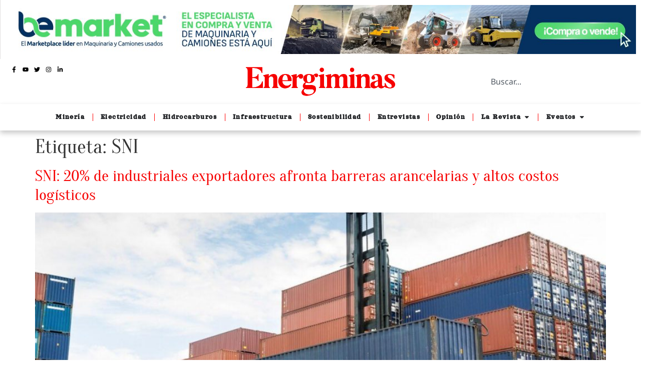

--- FILE ---
content_type: text/html; charset=UTF-8
request_url: https://energiminas.com/tag/sni/
body_size: 119031
content:
<!doctype html>
<html lang="es-PE">
<head>
	<meta charset="UTF-8">
	<meta name="viewport" content="width=device-width, initial-scale=1">
	<link rel="profile" href="https://gmpg.org/xfn/11">
	        <style>
            :root {
                        }

                    </style>
		<meta name='robots' content='index, follow, max-image-preview:large, max-snippet:-1, max-video-preview:-1' />

	<!-- This site is optimized with the Yoast SEO plugin v26.7 - https://yoast.com/wordpress/plugins/seo/ -->
	<title>SNI archivos - Energiminas</title>
	<link rel="canonical" href="https://energiminas.com/tag/sni/" />
	<link rel="next" href="https://energiminas.com/tag/sni/page/2/" />
	<meta property="og:locale" content="es_ES" />
	<meta property="og:type" content="article" />
	<meta property="og:title" content="SNI archivos - Energiminas" />
	<meta property="og:url" content="https://energiminas.com/tag/sni/" />
	<meta property="og:site_name" content="Energiminas" />
	<meta name="twitter:card" content="summary_large_image" />
	<script type="application/ld+json" class="yoast-schema-graph">{"@context":"https://schema.org","@graph":[{"@type":"CollectionPage","@id":"https://energiminas.com/tag/sni/","url":"https://energiminas.com/tag/sni/","name":"SNI archivos - Energiminas","isPartOf":{"@id":"https://energiminas.com/#website"},"primaryImageOfPage":{"@id":"https://energiminas.com/tag/sni/#primaryimage"},"image":{"@id":"https://energiminas.com/tag/sni/#primaryimage"},"thumbnailUrl":"https://energiminas.com/wp-content/uploads/2025/11/Nota-comercio-exterior-1200x800-1.jpg","breadcrumb":{"@id":"https://energiminas.com/tag/sni/#breadcrumb"},"inLanguage":"es-PE"},{"@type":"ImageObject","inLanguage":"es-PE","@id":"https://energiminas.com/tag/sni/#primaryimage","url":"https://energiminas.com/wp-content/uploads/2025/11/Nota-comercio-exterior-1200x800-1.jpg","contentUrl":"https://energiminas.com/wp-content/uploads/2025/11/Nota-comercio-exterior-1200x800-1.jpg","width":1200,"height":800},{"@type":"BreadcrumbList","@id":"https://energiminas.com/tag/sni/#breadcrumb","itemListElement":[{"@type":"ListItem","position":1,"name":"Portada","item":"https://energiminas.com/"},{"@type":"ListItem","position":2,"name":"SNI"}]},{"@type":"WebSite","@id":"https://energiminas.com/#website","url":"https://energiminas.com/","name":"Energiminas","description":"El mundo minero energético a un clic de distancia.","publisher":{"@id":"https://energiminas.com/#organization"},"potentialAction":[{"@type":"SearchAction","target":{"@type":"EntryPoint","urlTemplate":"https://energiminas.com/?s={search_term_string}"},"query-input":{"@type":"PropertyValueSpecification","valueRequired":true,"valueName":"search_term_string"}}],"inLanguage":"es-PE"},{"@type":"Organization","@id":"https://energiminas.com/#organization","name":"Energiminas","url":"https://energiminas.com/","logo":{"@type":"ImageObject","inLanguage":"es-PE","@id":"https://energiminas.com/#/schema/logo/image/","url":"https://energiminas.com/wp-content/uploads/2023/12/LOGO-ENERGIMINAS.png","contentUrl":"https://energiminas.com/wp-content/uploads/2023/12/LOGO-ENERGIMINAS.png","width":500,"height":100,"caption":"Energiminas"},"image":{"@id":"https://energiminas.com/#/schema/logo/image/"},"sameAs":["https://www.facebook.com/energiminas","https://www.instagram.com/energiminas/"]}]}</script>
	<!-- / Yoast SEO plugin. -->


<link rel='dns-prefetch' href='//www.googletagmanager.com' />
<link rel="alternate" type="application/rss+xml" title="Energiminas &raquo; Feed" href="https://energiminas.com/feed/" />
<link rel="alternate" type="application/rss+xml" title="Energiminas &raquo; Feed de los comentarios" href="https://energiminas.com/comments/feed/" />
<link rel="alternate" type="application/rss+xml" title="Energiminas &raquo; Etiqueta SNI del feed" href="https://energiminas.com/tag/sni/feed/" />
		<!-- This site uses the Google Analytics by MonsterInsights plugin v9.11.1 - Using Analytics tracking - https://www.monsterinsights.com/ -->
							<script src="//www.googletagmanager.com/gtag/js?id=G-3ZNZCDGEH1"  data-cfasync="false" data-wpfc-render="false" async></script>
			<script data-cfasync="false" data-wpfc-render="false">
				var mi_version = '9.11.1';
				var mi_track_user = true;
				var mi_no_track_reason = '';
								var MonsterInsightsDefaultLocations = {"page_location":"https:\/\/energiminas.com\/tag\/sni\/"};
								if ( typeof MonsterInsightsPrivacyGuardFilter === 'function' ) {
					var MonsterInsightsLocations = (typeof MonsterInsightsExcludeQuery === 'object') ? MonsterInsightsPrivacyGuardFilter( MonsterInsightsExcludeQuery ) : MonsterInsightsPrivacyGuardFilter( MonsterInsightsDefaultLocations );
				} else {
					var MonsterInsightsLocations = (typeof MonsterInsightsExcludeQuery === 'object') ? MonsterInsightsExcludeQuery : MonsterInsightsDefaultLocations;
				}

								var disableStrs = [
										'ga-disable-G-3ZNZCDGEH1',
									];

				/* Function to detect opted out users */
				function __gtagTrackerIsOptedOut() {
					for (var index = 0; index < disableStrs.length; index++) {
						if (document.cookie.indexOf(disableStrs[index] + '=true') > -1) {
							return true;
						}
					}

					return false;
				}

				/* Disable tracking if the opt-out cookie exists. */
				if (__gtagTrackerIsOptedOut()) {
					for (var index = 0; index < disableStrs.length; index++) {
						window[disableStrs[index]] = true;
					}
				}

				/* Opt-out function */
				function __gtagTrackerOptout() {
					for (var index = 0; index < disableStrs.length; index++) {
						document.cookie = disableStrs[index] + '=true; expires=Thu, 31 Dec 2099 23:59:59 UTC; path=/';
						window[disableStrs[index]] = true;
					}
				}

				if ('undefined' === typeof gaOptout) {
					function gaOptout() {
						__gtagTrackerOptout();
					}
				}
								window.dataLayer = window.dataLayer || [];

				window.MonsterInsightsDualTracker = {
					helpers: {},
					trackers: {},
				};
				if (mi_track_user) {
					function __gtagDataLayer() {
						dataLayer.push(arguments);
					}

					function __gtagTracker(type, name, parameters) {
						if (!parameters) {
							parameters = {};
						}

						if (parameters.send_to) {
							__gtagDataLayer.apply(null, arguments);
							return;
						}

						if (type === 'event') {
														parameters.send_to = monsterinsights_frontend.v4_id;
							var hookName = name;
							if (typeof parameters['event_category'] !== 'undefined') {
								hookName = parameters['event_category'] + ':' + name;
							}

							if (typeof MonsterInsightsDualTracker.trackers[hookName] !== 'undefined') {
								MonsterInsightsDualTracker.trackers[hookName](parameters);
							} else {
								__gtagDataLayer('event', name, parameters);
							}
							
						} else {
							__gtagDataLayer.apply(null, arguments);
						}
					}

					__gtagTracker('js', new Date());
					__gtagTracker('set', {
						'developer_id.dZGIzZG': true,
											});
					if ( MonsterInsightsLocations.page_location ) {
						__gtagTracker('set', MonsterInsightsLocations);
					}
										__gtagTracker('config', 'G-3ZNZCDGEH1', {"forceSSL":"true","link_attribution":"true"} );
										window.gtag = __gtagTracker;										(function () {
						/* https://developers.google.com/analytics/devguides/collection/analyticsjs/ */
						/* ga and __gaTracker compatibility shim. */
						var noopfn = function () {
							return null;
						};
						var newtracker = function () {
							return new Tracker();
						};
						var Tracker = function () {
							return null;
						};
						var p = Tracker.prototype;
						p.get = noopfn;
						p.set = noopfn;
						p.send = function () {
							var args = Array.prototype.slice.call(arguments);
							args.unshift('send');
							__gaTracker.apply(null, args);
						};
						var __gaTracker = function () {
							var len = arguments.length;
							if (len === 0) {
								return;
							}
							var f = arguments[len - 1];
							if (typeof f !== 'object' || f === null || typeof f.hitCallback !== 'function') {
								if ('send' === arguments[0]) {
									var hitConverted, hitObject = false, action;
									if ('event' === arguments[1]) {
										if ('undefined' !== typeof arguments[3]) {
											hitObject = {
												'eventAction': arguments[3],
												'eventCategory': arguments[2],
												'eventLabel': arguments[4],
												'value': arguments[5] ? arguments[5] : 1,
											}
										}
									}
									if ('pageview' === arguments[1]) {
										if ('undefined' !== typeof arguments[2]) {
											hitObject = {
												'eventAction': 'page_view',
												'page_path': arguments[2],
											}
										}
									}
									if (typeof arguments[2] === 'object') {
										hitObject = arguments[2];
									}
									if (typeof arguments[5] === 'object') {
										Object.assign(hitObject, arguments[5]);
									}
									if ('undefined' !== typeof arguments[1].hitType) {
										hitObject = arguments[1];
										if ('pageview' === hitObject.hitType) {
											hitObject.eventAction = 'page_view';
										}
									}
									if (hitObject) {
										action = 'timing' === arguments[1].hitType ? 'timing_complete' : hitObject.eventAction;
										hitConverted = mapArgs(hitObject);
										__gtagTracker('event', action, hitConverted);
									}
								}
								return;
							}

							function mapArgs(args) {
								var arg, hit = {};
								var gaMap = {
									'eventCategory': 'event_category',
									'eventAction': 'event_action',
									'eventLabel': 'event_label',
									'eventValue': 'event_value',
									'nonInteraction': 'non_interaction',
									'timingCategory': 'event_category',
									'timingVar': 'name',
									'timingValue': 'value',
									'timingLabel': 'event_label',
									'page': 'page_path',
									'location': 'page_location',
									'title': 'page_title',
									'referrer' : 'page_referrer',
								};
								for (arg in args) {
																		if (!(!args.hasOwnProperty(arg) || !gaMap.hasOwnProperty(arg))) {
										hit[gaMap[arg]] = args[arg];
									} else {
										hit[arg] = args[arg];
									}
								}
								return hit;
							}

							try {
								f.hitCallback();
							} catch (ex) {
							}
						};
						__gaTracker.create = newtracker;
						__gaTracker.getByName = newtracker;
						__gaTracker.getAll = function () {
							return [];
						};
						__gaTracker.remove = noopfn;
						__gaTracker.loaded = true;
						window['__gaTracker'] = __gaTracker;
					})();
									} else {
										console.log("");
					(function () {
						function __gtagTracker() {
							return null;
						}

						window['__gtagTracker'] = __gtagTracker;
						window['gtag'] = __gtagTracker;
					})();
									}
			</script>
							<!-- / Google Analytics by MonsterInsights -->
		<style id='wp-img-auto-sizes-contain-inline-css'>
img:is([sizes=auto i],[sizes^="auto," i]){contain-intrinsic-size:3000px 1500px}
/*# sourceURL=wp-img-auto-sizes-contain-inline-css */
</style>
<style id='wp-emoji-styles-inline-css'>

	img.wp-smiley, img.emoji {
		display: inline !important;
		border: none !important;
		box-shadow: none !important;
		height: 1em !important;
		width: 1em !important;
		margin: 0 0.07em !important;
		vertical-align: -0.1em !important;
		background: none !important;
		padding: 0 !important;
	}
/*# sourceURL=wp-emoji-styles-inline-css */
</style>
<link rel='stylesheet' id='wp-block-library-css' href='https://energiminas.com/wp-includes/css/dist/block-library/style.min.css?ver=0683db5167ce89cf2a66367b4ffc0f95' media='all' />
<style id='global-styles-inline-css'>
:root{--wp--preset--aspect-ratio--square: 1;--wp--preset--aspect-ratio--4-3: 4/3;--wp--preset--aspect-ratio--3-4: 3/4;--wp--preset--aspect-ratio--3-2: 3/2;--wp--preset--aspect-ratio--2-3: 2/3;--wp--preset--aspect-ratio--16-9: 16/9;--wp--preset--aspect-ratio--9-16: 9/16;--wp--preset--color--black: #000000;--wp--preset--color--cyan-bluish-gray: #abb8c3;--wp--preset--color--white: #ffffff;--wp--preset--color--pale-pink: #f78da7;--wp--preset--color--vivid-red: #cf2e2e;--wp--preset--color--luminous-vivid-orange: #ff6900;--wp--preset--color--luminous-vivid-amber: #fcb900;--wp--preset--color--light-green-cyan: #7bdcb5;--wp--preset--color--vivid-green-cyan: #00d084;--wp--preset--color--pale-cyan-blue: #8ed1fc;--wp--preset--color--vivid-cyan-blue: #0693e3;--wp--preset--color--vivid-purple: #9b51e0;--wp--preset--gradient--vivid-cyan-blue-to-vivid-purple: linear-gradient(135deg,rgb(6,147,227) 0%,rgb(155,81,224) 100%);--wp--preset--gradient--light-green-cyan-to-vivid-green-cyan: linear-gradient(135deg,rgb(122,220,180) 0%,rgb(0,208,130) 100%);--wp--preset--gradient--luminous-vivid-amber-to-luminous-vivid-orange: linear-gradient(135deg,rgb(252,185,0) 0%,rgb(255,105,0) 100%);--wp--preset--gradient--luminous-vivid-orange-to-vivid-red: linear-gradient(135deg,rgb(255,105,0) 0%,rgb(207,46,46) 100%);--wp--preset--gradient--very-light-gray-to-cyan-bluish-gray: linear-gradient(135deg,rgb(238,238,238) 0%,rgb(169,184,195) 100%);--wp--preset--gradient--cool-to-warm-spectrum: linear-gradient(135deg,rgb(74,234,220) 0%,rgb(151,120,209) 20%,rgb(207,42,186) 40%,rgb(238,44,130) 60%,rgb(251,105,98) 80%,rgb(254,248,76) 100%);--wp--preset--gradient--blush-light-purple: linear-gradient(135deg,rgb(255,206,236) 0%,rgb(152,150,240) 100%);--wp--preset--gradient--blush-bordeaux: linear-gradient(135deg,rgb(254,205,165) 0%,rgb(254,45,45) 50%,rgb(107,0,62) 100%);--wp--preset--gradient--luminous-dusk: linear-gradient(135deg,rgb(255,203,112) 0%,rgb(199,81,192) 50%,rgb(65,88,208) 100%);--wp--preset--gradient--pale-ocean: linear-gradient(135deg,rgb(255,245,203) 0%,rgb(182,227,212) 50%,rgb(51,167,181) 100%);--wp--preset--gradient--electric-grass: linear-gradient(135deg,rgb(202,248,128) 0%,rgb(113,206,126) 100%);--wp--preset--gradient--midnight: linear-gradient(135deg,rgb(2,3,129) 0%,rgb(40,116,252) 100%);--wp--preset--font-size--small: 13px;--wp--preset--font-size--medium: 20px;--wp--preset--font-size--large: 36px;--wp--preset--font-size--x-large: 42px;--wp--preset--spacing--20: 0.44rem;--wp--preset--spacing--30: 0.67rem;--wp--preset--spacing--40: 1rem;--wp--preset--spacing--50: 1.5rem;--wp--preset--spacing--60: 2.25rem;--wp--preset--spacing--70: 3.38rem;--wp--preset--spacing--80: 5.06rem;--wp--preset--shadow--natural: 6px 6px 9px rgba(0, 0, 0, 0.2);--wp--preset--shadow--deep: 12px 12px 50px rgba(0, 0, 0, 0.4);--wp--preset--shadow--sharp: 6px 6px 0px rgba(0, 0, 0, 0.2);--wp--preset--shadow--outlined: 6px 6px 0px -3px rgb(255, 255, 255), 6px 6px rgb(0, 0, 0);--wp--preset--shadow--crisp: 6px 6px 0px rgb(0, 0, 0);}:where(.is-layout-flex){gap: 0.5em;}:where(.is-layout-grid){gap: 0.5em;}body .is-layout-flex{display: flex;}.is-layout-flex{flex-wrap: wrap;align-items: center;}.is-layout-flex > :is(*, div){margin: 0;}body .is-layout-grid{display: grid;}.is-layout-grid > :is(*, div){margin: 0;}:where(.wp-block-columns.is-layout-flex){gap: 2em;}:where(.wp-block-columns.is-layout-grid){gap: 2em;}:where(.wp-block-post-template.is-layout-flex){gap: 1.25em;}:where(.wp-block-post-template.is-layout-grid){gap: 1.25em;}.has-black-color{color: var(--wp--preset--color--black) !important;}.has-cyan-bluish-gray-color{color: var(--wp--preset--color--cyan-bluish-gray) !important;}.has-white-color{color: var(--wp--preset--color--white) !important;}.has-pale-pink-color{color: var(--wp--preset--color--pale-pink) !important;}.has-vivid-red-color{color: var(--wp--preset--color--vivid-red) !important;}.has-luminous-vivid-orange-color{color: var(--wp--preset--color--luminous-vivid-orange) !important;}.has-luminous-vivid-amber-color{color: var(--wp--preset--color--luminous-vivid-amber) !important;}.has-light-green-cyan-color{color: var(--wp--preset--color--light-green-cyan) !important;}.has-vivid-green-cyan-color{color: var(--wp--preset--color--vivid-green-cyan) !important;}.has-pale-cyan-blue-color{color: var(--wp--preset--color--pale-cyan-blue) !important;}.has-vivid-cyan-blue-color{color: var(--wp--preset--color--vivid-cyan-blue) !important;}.has-vivid-purple-color{color: var(--wp--preset--color--vivid-purple) !important;}.has-black-background-color{background-color: var(--wp--preset--color--black) !important;}.has-cyan-bluish-gray-background-color{background-color: var(--wp--preset--color--cyan-bluish-gray) !important;}.has-white-background-color{background-color: var(--wp--preset--color--white) !important;}.has-pale-pink-background-color{background-color: var(--wp--preset--color--pale-pink) !important;}.has-vivid-red-background-color{background-color: var(--wp--preset--color--vivid-red) !important;}.has-luminous-vivid-orange-background-color{background-color: var(--wp--preset--color--luminous-vivid-orange) !important;}.has-luminous-vivid-amber-background-color{background-color: var(--wp--preset--color--luminous-vivid-amber) !important;}.has-light-green-cyan-background-color{background-color: var(--wp--preset--color--light-green-cyan) !important;}.has-vivid-green-cyan-background-color{background-color: var(--wp--preset--color--vivid-green-cyan) !important;}.has-pale-cyan-blue-background-color{background-color: var(--wp--preset--color--pale-cyan-blue) !important;}.has-vivid-cyan-blue-background-color{background-color: var(--wp--preset--color--vivid-cyan-blue) !important;}.has-vivid-purple-background-color{background-color: var(--wp--preset--color--vivid-purple) !important;}.has-black-border-color{border-color: var(--wp--preset--color--black) !important;}.has-cyan-bluish-gray-border-color{border-color: var(--wp--preset--color--cyan-bluish-gray) !important;}.has-white-border-color{border-color: var(--wp--preset--color--white) !important;}.has-pale-pink-border-color{border-color: var(--wp--preset--color--pale-pink) !important;}.has-vivid-red-border-color{border-color: var(--wp--preset--color--vivid-red) !important;}.has-luminous-vivid-orange-border-color{border-color: var(--wp--preset--color--luminous-vivid-orange) !important;}.has-luminous-vivid-amber-border-color{border-color: var(--wp--preset--color--luminous-vivid-amber) !important;}.has-light-green-cyan-border-color{border-color: var(--wp--preset--color--light-green-cyan) !important;}.has-vivid-green-cyan-border-color{border-color: var(--wp--preset--color--vivid-green-cyan) !important;}.has-pale-cyan-blue-border-color{border-color: var(--wp--preset--color--pale-cyan-blue) !important;}.has-vivid-cyan-blue-border-color{border-color: var(--wp--preset--color--vivid-cyan-blue) !important;}.has-vivid-purple-border-color{border-color: var(--wp--preset--color--vivid-purple) !important;}.has-vivid-cyan-blue-to-vivid-purple-gradient-background{background: var(--wp--preset--gradient--vivid-cyan-blue-to-vivid-purple) !important;}.has-light-green-cyan-to-vivid-green-cyan-gradient-background{background: var(--wp--preset--gradient--light-green-cyan-to-vivid-green-cyan) !important;}.has-luminous-vivid-amber-to-luminous-vivid-orange-gradient-background{background: var(--wp--preset--gradient--luminous-vivid-amber-to-luminous-vivid-orange) !important;}.has-luminous-vivid-orange-to-vivid-red-gradient-background{background: var(--wp--preset--gradient--luminous-vivid-orange-to-vivid-red) !important;}.has-very-light-gray-to-cyan-bluish-gray-gradient-background{background: var(--wp--preset--gradient--very-light-gray-to-cyan-bluish-gray) !important;}.has-cool-to-warm-spectrum-gradient-background{background: var(--wp--preset--gradient--cool-to-warm-spectrum) !important;}.has-blush-light-purple-gradient-background{background: var(--wp--preset--gradient--blush-light-purple) !important;}.has-blush-bordeaux-gradient-background{background: var(--wp--preset--gradient--blush-bordeaux) !important;}.has-luminous-dusk-gradient-background{background: var(--wp--preset--gradient--luminous-dusk) !important;}.has-pale-ocean-gradient-background{background: var(--wp--preset--gradient--pale-ocean) !important;}.has-electric-grass-gradient-background{background: var(--wp--preset--gradient--electric-grass) !important;}.has-midnight-gradient-background{background: var(--wp--preset--gradient--midnight) !important;}.has-small-font-size{font-size: var(--wp--preset--font-size--small) !important;}.has-medium-font-size{font-size: var(--wp--preset--font-size--medium) !important;}.has-large-font-size{font-size: var(--wp--preset--font-size--large) !important;}.has-x-large-font-size{font-size: var(--wp--preset--font-size--x-large) !important;}
/*# sourceURL=global-styles-inline-css */
</style>

<style id='classic-theme-styles-inline-css'>
/*! This file is auto-generated */
.wp-block-button__link{color:#fff;background-color:#32373c;border-radius:9999px;box-shadow:none;text-decoration:none;padding:calc(.667em + 2px) calc(1.333em + 2px);font-size:1.125em}.wp-block-file__button{background:#32373c;color:#fff;text-decoration:none}
/*# sourceURL=/wp-includes/css/classic-themes.min.css */
</style>
<link rel='stylesheet' id='rt-fontawsome-css' href='https://energiminas.com/wp-content/plugins/the-post-grid/assets/vendor/font-awesome/css/font-awesome.min.css?ver=7.8.8' media='all' />
<link rel='stylesheet' id='rt-tpg-css' href='https://energiminas.com/wp-content/plugins/the-post-grid-pro/assets/css/thepostgrid.min.css?ver=7.4.0' media='all' />
<link rel='stylesheet' id='hello-elementor-css' href='https://energiminas.com/wp-content/themes/hello-elementor/style.min.css?ver=3.0.1' media='all' />
<link rel='stylesheet' id='hello-elementor-theme-style-css' href='https://energiminas.com/wp-content/themes/hello-elementor/theme.min.css?ver=3.0.1' media='all' />
<link rel='stylesheet' id='hello-elementor-header-footer-css' href='https://energiminas.com/wp-content/themes/hello-elementor/header-footer.min.css?ver=3.0.1' media='all' />
<link rel='stylesheet' id='elementor-frontend-css' href='https://energiminas.com/wp-content/plugins/elementor/assets/css/frontend.min.css?ver=3.29.2' media='all' />
<link rel='stylesheet' id='elementor-post-7-css' href='https://energiminas.com/wp-content/uploads/elementor/css/post-7.css?ver=1766387298' media='all' />
<link rel='stylesheet' id='widget-image-css' href='https://energiminas.com/wp-content/plugins/elementor/assets/css/widget-image.min.css?ver=3.29.2' media='all' />
<link rel='stylesheet' id='widget-icon-list-css' href='https://energiminas.com/wp-content/plugins/elementor/assets/css/widget-icon-list.min.css?ver=3.29.2' media='all' />
<link rel='stylesheet' id='widget-search-css' href='https://energiminas.com/wp-content/plugins/elementor-pro/assets/css/widget-search.min.css?ver=3.29.2' media='all' />
<link rel='stylesheet' id='e-sticky-css' href='https://energiminas.com/wp-content/plugins/elementor-pro/assets/css/modules/sticky.min.css?ver=3.29.2' media='all' />
<link rel='stylesheet' id='e-animation-fadeIn-css' href='https://energiminas.com/wp-content/plugins/elementor/assets/lib/animations/styles/fadeIn.min.css?ver=3.29.2' media='all' />
<link rel='stylesheet' id='widget-mega-menu-css' href='https://energiminas.com/wp-content/plugins/elementor-pro/assets/css/widget-mega-menu.min.css?ver=3.29.2' media='all' />
<link rel='stylesheet' id='widget-heading-css' href='https://energiminas.com/wp-content/plugins/elementor/assets/css/widget-heading.min.css?ver=3.29.2' media='all' />
<link rel='stylesheet' id='widget-divider-css' href='https://energiminas.com/wp-content/plugins/elementor/assets/css/widget-divider.min.css?ver=3.29.2' media='all' />
<link rel='stylesheet' id='widget-social-icons-css' href='https://energiminas.com/wp-content/plugins/elementor/assets/css/widget-social-icons.min.css?ver=3.29.2' media='all' />
<link rel='stylesheet' id='e-apple-webkit-css' href='https://energiminas.com/wp-content/plugins/elementor/assets/css/conditionals/apple-webkit.min.css?ver=3.29.2' media='all' />
<link rel='stylesheet' id='elementor-post-143-css' href='https://energiminas.com/wp-content/uploads/elementor/css/post-143.css?ver=1767726533' media='all' />
<link rel='stylesheet' id='elementor-post-174-css' href='https://energiminas.com/wp-content/uploads/elementor/css/post-174.css?ver=1766387300' media='all' />
<link rel='stylesheet' id='elementor-gf-local-petrona-css' href='https://energiminas.com/wp-content/uploads/elementor/google-fonts/css/petrona.css?ver=1748880996' media='all' />
<link rel='stylesheet' id='elementor-gf-local-permanentmarker-css' href='https://energiminas.com/wp-content/uploads/elementor/google-fonts/css/permanentmarker.css?ver=1748880996' media='all' />
<link rel='stylesheet' id='elementor-gf-local-notosans-css' href='https://energiminas.com/wp-content/uploads/elementor/google-fonts/css/notosans.css?ver=1748881045' media='all' />
<link rel='stylesheet' id='elementor-gf-local-oranienbaum-css' href='https://energiminas.com/wp-content/uploads/elementor/google-fonts/css/oranienbaum.css?ver=1748881065' media='all' />
<link rel='stylesheet' id='elementor-gf-local-opensans-css' href='https://energiminas.com/wp-content/uploads/elementor/google-fonts/css/opensans.css?ver=1748881097' media='all' />
<link rel='stylesheet' id='elementor-gf-local-ptserif-css' href='https://energiminas.com/wp-content/uploads/elementor/google-fonts/css/ptserif.css?ver=1748881101' media='all' />
<link rel='stylesheet' id='elementor-gf-local-orelegaone-css' href='https://energiminas.com/wp-content/uploads/elementor/google-fonts/css/orelegaone.css?ver=1748881106' media='all' />
<script id="real3d-flipbook-global-js-extra">
var flipbookOptions_global = {"pages":[],"pdfUrl":"","printPdfUrl":"","tableOfContent":[],"id":"","bookId":"","date":"","lightboxThumbnailUrl":"","mode":"normal","viewMode":"webgl","pageTextureSize":"2048","pageTextureSizeSmall":"1500","pageTextureSizeMobile":"","pageTextureSizeMobileSmall":"1024","minPixelRatio":"1","pdfTextLayer":"true","zoomMin":"0.9","zoomStep":"2","zoomSize":"","zoomReset":"false","doubleClickZoom":"true","pageDrag":"true","singlePageMode":"false","pageFlipDuration":"1","sound":"true","startPage":"1","pageNumberOffset":"0","deeplinking":{"enabled":"false","prefix":""},"responsiveView":"true","responsiveViewTreshold":"768","responsiveViewRatio":"1","cover":"true","backCover":"true","scaleCover":"false","pageCaptions":"false","height":"400","responsiveHeight":"true","containerRatio":"","thumbnailsOnStart":"false","contentOnStart":"false","searchOnStart":"","searchResultsThumbs":"false","tableOfContentCloseOnClick":"true","thumbsCloseOnClick":"true","autoplayOnStart":"false","autoplayInterval":"3000","autoplayLoop":"true","autoplayStartPage":"1","rightToLeft":"false","pageWidth":"","pageHeight":"","thumbSize":"130","logoImg":"","logoUrl":"","logoUrlTarget":"","logoCSS":"position:absolute;left:0;top:0;","menuSelector":"","zIndex":"auto","preloaderText":"","googleAnalyticsTrackingCode":"","pdfBrowserViewerIfIE":"false","modeMobile":"","viewModeMobile":"","aspectMobile":"","aspectRatioMobile":"","singlePageModeIfMobile":"false","logoHideOnMobile":"false","mobile":{"thumbnailsOnStart":"false","contentOnStart":"false","pagesInMemory":"6","bitmapResizeHeight":"","bitmapResizeQuality":"","currentPage":{"enabled":"false"},"pdfUrl":""},"lightboxCssClass":"","lightboxLink":"","lightboxLinkNewWindow":"true","lightboxBackground":"rgb(81, 85, 88)","lightboxBackgroundPattern":"","lightboxBackgroundImage":"","lightboxContainerCSS":"display:inline-block;padding:10px;","lightboxThumbnailHeight":"300","lightboxThumbnailUrlCSS":"display:block;","lightboxThumbnailInfo":"false","lightboxThumbnailInfoText":"","lightboxThumbnailInfoCSS":"top: 0;  width: 100%; height: 100%; font-size: 16px; color: #000; background: rgba(255,255,255,.8); ","showTitle":"false","showDate":"false","hideThumbnail":"false","lightboxText":"","lightboxTextCSS":"display:block;","lightboxTextPosition":"top","lightBoxOpened":"false","lightBoxFullscreen":"false","lightboxStartPage":"","lightboxMarginV":"0","lightboxMarginH":"0","lights":"true","lightPositionX":"0","lightPositionY":"150","lightPositionZ":"1400","lightIntensity":"0.6","shadows":"true","shadowMapSize":"2048","shadowOpacity":"0.2","shadowDistance":"15","pageHardness":"2","coverHardness":"2","pageRoughness":"1","pageMetalness":"0","pageSegmentsW":"6","pageSegmentsH":"1","pagesInMemory":"20","bitmapResizeHeight":"","bitmapResizeQuality":"","pageMiddleShadowSize":"2","pageMiddleShadowColorL":"#999999","pageMiddleShadowColorR":"#777777","antialias":"false","pan":"0","tilt":"0","rotateCameraOnMouseDrag":"true","panMax":"20","panMin":"-20","tiltMax":"0","tiltMin":"0","currentPage":{"enabled":"true","title":"Current page","hAlign":"left","vAlign":"top"},"btnAutoplay":{"enabled":"true","title":"Autoplay"},"btnNext":{"enabled":"true","title":"Next Page"},"btnLast":{"enabled":"false","title":"Last Page"},"btnPrev":{"enabled":"true","title":"Previous Page"},"btnFirst":{"enabled":"false","title":"First Page"},"btnZoomIn":{"enabled":"true","title":"Zoom in"},"btnZoomOut":{"enabled":"true","title":"Zoom out"},"btnToc":{"enabled":"true","title":"Table of Contents"},"btnThumbs":{"enabled":"true","title":"Pages"},"btnShare":{"enabled":"true","title":"Share"},"btnNotes":{"enabled":"false","title":"Notes"},"btnDownloadPages":{"enabled":"false","url":"","title":"Download pages"},"btnDownloadPdf":{"enabled":"false","url":"","title":"Download PDF","forceDownload":"true","openInNewWindow":"true"},"btnSound":{"enabled":"true","title":"Sound"},"btnExpand":{"enabled":"true","title":"Toggle fullscreen"},"btnSingle":{"enabled":"true","title":"Toggle single page"},"btnSearch":{"enabled":"false","title":"Search"},"search":{"enabled":"false","title":"Search"},"btnBookmark":{"enabled":"false","title":"Bookmark"},"btnPrint":{"enabled":"true","title":"Print"},"btnTools":{"enabled":"true","title":"Tools"},"btnClose":{"enabled":"true","title":"Close"},"whatsapp":{"enabled":"true"},"twitter":{"enabled":"true"},"facebook":{"enabled":"true"},"pinterest":{"enabled":"true"},"email":{"enabled":"true"},"linkedin":{"enabled":"true"},"digg":{"enabled":"false"},"reddit":{"enabled":"false"},"shareUrl":"","shareTitle":"","shareImage":"","layout":"1","icons":"FontAwesome","skin":"light","useFontAwesome5":"true","sideNavigationButtons":"true","menuNavigationButtons":"false","backgroundColor":"rgb(81, 85, 88)","backgroundPattern":"","backgroundImage":"","backgroundTransparent":"false","menuBackground":"","menuShadow":"","menuMargin":"0","menuPadding":"0","menuOverBook":"false","menuFloating":"false","menuTransparent":"false","menu2Background":"","menu2Shadow":"","menu2Margin":"0","menu2Padding":"0","menu2OverBook":"true","menu2Floating":"false","menu2Transparent":"true","skinColor":"","skinBackground":"","hideMenu":"false","menuAlignHorizontal":"center","btnColor":"","btnColorHover":"","btnBackground":"none","btnRadius":"0","btnMargin":"0","btnSize":"18","btnPaddingV":"10","btnPaddingH":"10","btnShadow":"","btnTextShadow":"","btnBorder":"","arrowColor":"#fff","arrowColorHover":"#fff","arrowBackground":"rgba(0,0,0,0)","arrowBackgroundHover":"rgba(0, 0, 0, .15)","arrowRadius":"4","arrowMargin":"4","arrowSize":"40","arrowPadding":"10","arrowTextShadow":"0px 0px 1px rgba(0, 0, 0, 1)","arrowBorder":"","closeBtnColorHover":"#FFF","closeBtnBackground":"rgba(0,0,0,.4)","closeBtnRadius":"0","closeBtnMargin":"0","closeBtnSize":"20","closeBtnPadding":"5","closeBtnTextShadow":"","closeBtnBorder":"","floatingBtnColor":"","floatingBtnColorHover":"","floatingBtnBackground":"","floatingBtnBackgroundHover":"","floatingBtnRadius":"","floatingBtnMargin":"","floatingBtnSize":"","floatingBtnPadding":"","floatingBtnShadow":"","floatingBtnTextShadow":"","floatingBtnBorder":"","currentPageMarginV":"5","currentPageMarginH":"5","arrowsAlwaysEnabledForNavigation":"true","arrowsDisabledNotFullscreen":"true","touchSwipeEnabled":"true","fitToWidth":"false","rightClickEnabled":"true","linkColor":"rgba(0, 0, 0, 0)","linkColorHover":"rgba(255, 255, 0, 1)","linkOpacity":"0.4","linkTarget":"_blank","pdfAutoLinks":"false","disableRange":"false","strings":{"print":"Print","printLeftPage":"Print left page","printRightPage":"Print right page","printCurrentPage":"Print current page","printAllPages":"Print all pages","download":"Download","downloadLeftPage":"Download left page","downloadRightPage":"Download right page","downloadCurrentPage":"Download current page","downloadAllPages":"Download all pages","bookmarks":"Bookmarks","bookmarkLeftPage":"Bookmark left page","bookmarkRightPage":"Bookmark right page","bookmarkCurrentPage":"Bookmark current page","search":"Search","findInDocument":"Find in document","pagesFoundContaining":"pages found containing","noMatches":"No matches","matchesFound":"matches found","page":"Page","matches":"matches","thumbnails":"Thumbnails","tableOfContent":"Table of Contents","share":"Share","pressEscToClose":"Press ESC to close","password":"Password","addNote":"Add note","typeInYourNote":"Type in your note..."},"access":"free","backgroundMusic":"","cornerCurl":"false","pdfTools":{"pageHeight":1500,"thumbHeight":200,"quality":0.8,"textLayer":"true","autoConvert":"true"},"slug":"","convertPDFLinks":"true","convertPDFLinksWithClass":"","convertPDFLinksWithoutClass":"","overridePDFEmbedder":"true","overrideDflip":"true","overrideWonderPDFEmbed":"true","override3DFlipBook":"true","overridePDFjsViewer":"true","resumeReading":"false","previewPages":"","previewMode":"","aspectRatio":"2","pdfBrowserViewerIfMobile":"false","pdfBrowserViewerFullscreen":"true","pdfBrowserViewerFullscreenTarget":"_blank","btnTocIfMobile":"true","btnThumbsIfMobile":"true","btnShareIfMobile":"false","btnDownloadPagesIfMobile":"true","btnDownloadPdfIfMobile":"true","btnSoundIfMobile":"false","btnExpandIfMobile":"true","btnPrintIfMobile":"false","lightboxCloseOnClick":"false","btnSelect":{"enabled":"true","title":"Select tool"},"sideBtnColor":"#fff","sideBtnColorHover":"#fff","sideBtnBackground":"rgba(0,0,0,.3)","sideBtnBackgroundHover":"","sideBtnRadius":"0","sideBtnMargin":"0","sideBtnSize":"25","sideBtnPaddingV":"10","sideBtnPaddingH":"10","sideBtnShadow":"","sideBtnTextShadow":"","sideBtnBorder":""};
//# sourceURL=real3d-flipbook-global-js-extra
</script>
<script src="https://energiminas.com/wp-content/plugins/google-analytics-for-wordpress/assets/js/frontend-gtag.min.js?ver=9.11.1" id="monsterinsights-frontend-script-js" async data-wp-strategy="async"></script>
<script data-cfasync="false" data-wpfc-render="false" id='monsterinsights-frontend-script-js-extra'>var monsterinsights_frontend = {"js_events_tracking":"true","download_extensions":"doc,pdf,ppt,zip,xls,docx,pptx,xlsx","inbound_paths":"[{\"path\":\"\\\/go\\\/\",\"label\":\"affiliate\"},{\"path\":\"\\\/recommend\\\/\",\"label\":\"affiliate\"}]","home_url":"https:\/\/energiminas.com","hash_tracking":"false","v4_id":"G-3ZNZCDGEH1"};</script>
<script src="https://energiminas.com/wp-includes/js/jquery/jquery.min.js?ver=3.7.1" id="jquery-core-js"></script>
<script src="https://energiminas.com/wp-includes/js/jquery/jquery-migrate.min.js?ver=3.4.1" id="jquery-migrate-js"></script>
<link rel="https://api.w.org/" href="https://energiminas.com/wp-json/" /><link rel="alternate" title="JSON" type="application/json" href="https://energiminas.com/wp-json/wp/v2/tags/316" /><link rel="EditURI" type="application/rsd+xml" title="RSD" href="https://energiminas.com/xmlrpc.php?rsd" />

<meta name="generator" content="Site Kit by Google 1.170.0" /><!-- Google Tag Manager -->
<script>(function(w,d,s,l,i){w[l]=w[l]||[];w[l].push({'gtm.start':
new Date().getTime(),event:'gtm.js'});var f=d.getElementsByTagName(s)[0],
j=d.createElement(s),dl=l!='dataLayer'?'&l='+l:'';j.async=true;j.src=
'https://www.googletagmanager.com/gtm.js?id='+i+dl;f.parentNode.insertBefore(j,f);
})(window,document,'script','dataLayer','GTM-5X367DNF');</script>
<!-- End Google Tag Manager -->        <style>
            :root {
                --tpg-primary-color: #0d6efd;
                --tpg-secondary-color: #0654c4;
                --tpg-primary-light: #c4d0ff
            }

                        body .rt-tpg-container .rt-loading,
            body #bottom-script-loader .rt-ball-clip-rotate {
                color: #0367bf !important;
            }

                    </style>
		<meta name="generator" content="Elementor 3.29.2; features: e_font_icon_svg, additional_custom_breakpoints, e_local_google_fonts; settings: css_print_method-external, google_font-enabled, font_display-swap">
			<style>
				.e-con.e-parent:nth-of-type(n+4):not(.e-lazyloaded):not(.e-no-lazyload),
				.e-con.e-parent:nth-of-type(n+4):not(.e-lazyloaded):not(.e-no-lazyload) * {
					background-image: none !important;
				}
				@media screen and (max-height: 1024px) {
					.e-con.e-parent:nth-of-type(n+3):not(.e-lazyloaded):not(.e-no-lazyload),
					.e-con.e-parent:nth-of-type(n+3):not(.e-lazyloaded):not(.e-no-lazyload) * {
						background-image: none !important;
					}
				}
				@media screen and (max-height: 640px) {
					.e-con.e-parent:nth-of-type(n+2):not(.e-lazyloaded):not(.e-no-lazyload),
					.e-con.e-parent:nth-of-type(n+2):not(.e-lazyloaded):not(.e-no-lazyload) * {
						background-image: none !important;
					}
				}
			</style>
			<link rel="icon" href="https://energiminas.com/wp-content/uploads/2023/12/cropped-FAVICON-32x32.png" sizes="32x32" />
<link rel="icon" href="https://energiminas.com/wp-content/uploads/2023/12/cropped-FAVICON-192x192.png" sizes="192x192" />
<link rel="apple-touch-icon" href="https://energiminas.com/wp-content/uploads/2023/12/cropped-FAVICON-180x180.png" />
<meta name="msapplication-TileImage" content="https://energiminas.com/wp-content/uploads/2023/12/cropped-FAVICON-270x270.png" />
</head>
<body class="archive tag tag-sni tag-316 wp-custom-logo wp-theme-hello-elementor rttpg rttpg-7.8.8 radius-frontend rttpg-body-wrap elementor-default elementor-kit-7">


<a class="skip-link screen-reader-text" href="#content">Ir al contenido</a>

		<div data-elementor-type="header" data-elementor-id="143" class="elementor elementor-143 elementor-location-header" data-elementor-post-type="elementor_library">
			<div class="elementor-element elementor-element-477c72d e-con-full e-flex e-con e-parent" data-id="477c72d" data-element_type="container">
				<div class="elementor-element elementor-element-3ff676e elementor-widget elementor-widget-image" data-id="3ff676e" data-element_type="widget" data-widget_type="image.default">
				<div class="elementor-widget-container">
																<a href="https://www.be-market.com/tiendaonline/webapp/search?parametro=&#038;pais:PER%C3%9A" target="_blank">
							<img fetchpriority="high" width="2560" height="198" src="https://energiminas.com/wp-content/uploads/2023/12/bemarket-banner-energiminas-2024-scaled.jpg" class="attachment-full size-full wp-image-14668" alt="" srcset="https://energiminas.com/wp-content/uploads/2023/12/bemarket-banner-energiminas-2024-scaled.jpg 2560w, https://energiminas.com/wp-content/uploads/2023/12/bemarket-banner-energiminas-2024-300x23.jpg 300w, https://energiminas.com/wp-content/uploads/2023/12/bemarket-banner-energiminas-2024-1024x79.jpg 1024w, https://energiminas.com/wp-content/uploads/2023/12/bemarket-banner-energiminas-2024-768x59.jpg 768w, https://energiminas.com/wp-content/uploads/2023/12/bemarket-banner-energiminas-2024-1536x119.jpg 1536w, https://energiminas.com/wp-content/uploads/2023/12/bemarket-banner-energiminas-2024-2048x158.jpg 2048w" sizes="(max-width: 2560px) 100vw, 2560px" />								</a>
															</div>
				</div>
				</div>
		<div class="elementor-element elementor-element-2526081 e-con-full e-flex e-con e-parent" data-id="2526081" data-element_type="container" data-settings="{&quot;animation&quot;:&quot;none&quot;,&quot;background_background&quot;:&quot;classic&quot;,&quot;sticky&quot;:&quot;top&quot;,&quot;sticky_on&quot;:[&quot;desktop&quot;,&quot;tablet&quot;,&quot;mobile&quot;],&quot;sticky_offset&quot;:0,&quot;sticky_effects_offset&quot;:0,&quot;sticky_anchor_link_offset&quot;:0}">
		<div class="elementor-element elementor-element-85021ce e-con-full e-flex e-con e-child" data-id="85021ce" data-element_type="container">
				<div class="elementor-element elementor-element-568bdc1 elementor-icon-list--layout-inline elementor-align-left elementor-list-item-link-full_width elementor-widget elementor-widget-icon-list" data-id="568bdc1" data-element_type="widget" data-settings="{&quot;_animation&quot;:&quot;none&quot;}" data-widget_type="icon-list.default">
				<div class="elementor-widget-container">
							<ul class="elementor-icon-list-items elementor-inline-items">
							<li class="elementor-icon-list-item elementor-inline-item">
											<a href="https://www.facebook.com/energiminas" target="_blank">

												<span class="elementor-icon-list-icon">
							<svg aria-hidden="true" class="e-font-icon-svg e-fab-facebook-f" viewBox="0 0 320 512" xmlns="http://www.w3.org/2000/svg"><path d="M279.14 288l14.22-92.66h-88.91v-60.13c0-25.35 12.42-50.06 52.24-50.06h40.42V6.26S260.43 0 225.36 0c-73.22 0-121.08 44.38-121.08 124.72v70.62H22.89V288h81.39v224h100.17V288z"></path></svg>						</span>
										<span class="elementor-icon-list-text"></span>
											</a>
									</li>
								<li class="elementor-icon-list-item elementor-inline-item">
											<a href="https://www.youtube.com/channel/UCIyt2zNAAliHRML32TcRTsA" target="_blank">

												<span class="elementor-icon-list-icon">
							<svg aria-hidden="true" class="e-font-icon-svg e-fab-youtube" viewBox="0 0 576 512" xmlns="http://www.w3.org/2000/svg"><path d="M549.655 124.083c-6.281-23.65-24.787-42.276-48.284-48.597C458.781 64 288 64 288 64S117.22 64 74.629 75.486c-23.497 6.322-42.003 24.947-48.284 48.597-11.412 42.867-11.412 132.305-11.412 132.305s0 89.438 11.412 132.305c6.281 23.65 24.787 41.5 48.284 47.821C117.22 448 288 448 288 448s170.78 0 213.371-11.486c23.497-6.321 42.003-24.171 48.284-47.821 11.412-42.867 11.412-132.305 11.412-132.305s0-89.438-11.412-132.305zm-317.51 213.508V175.185l142.739 81.205-142.739 81.201z"></path></svg>						</span>
										<span class="elementor-icon-list-text"></span>
											</a>
									</li>
								<li class="elementor-icon-list-item elementor-inline-item">
											<a href="https://twitter.com/energiminas1" target="_blank">

												<span class="elementor-icon-list-icon">
							<svg aria-hidden="true" class="e-font-icon-svg e-fab-twitter" viewBox="0 0 512 512" xmlns="http://www.w3.org/2000/svg"><path d="M459.37 151.716c.325 4.548.325 9.097.325 13.645 0 138.72-105.583 298.558-298.558 298.558-59.452 0-114.68-17.219-161.137-47.106 8.447.974 16.568 1.299 25.34 1.299 49.055 0 94.213-16.568 130.274-44.832-46.132-.975-84.792-31.188-98.112-72.772 6.498.974 12.995 1.624 19.818 1.624 9.421 0 18.843-1.3 27.614-3.573-48.081-9.747-84.143-51.98-84.143-102.985v-1.299c13.969 7.797 30.214 12.67 47.431 13.319-28.264-18.843-46.781-51.005-46.781-87.391 0-19.492 5.197-37.36 14.294-52.954 51.655 63.675 129.3 105.258 216.365 109.807-1.624-7.797-2.599-15.918-2.599-24.04 0-57.828 46.782-104.934 104.934-104.934 30.213 0 57.502 12.67 76.67 33.137 23.715-4.548 46.456-13.32 66.599-25.34-7.798 24.366-24.366 44.833-46.132 57.827 21.117-2.273 41.584-8.122 60.426-16.243-14.292 20.791-32.161 39.308-52.628 54.253z"></path></svg>						</span>
										<span class="elementor-icon-list-text"></span>
											</a>
									</li>
								<li class="elementor-icon-list-item elementor-inline-item">
											<a href="https://www.instagram.com/energiminas/" target="_blank">

												<span class="elementor-icon-list-icon">
							<svg aria-hidden="true" class="e-font-icon-svg e-fab-instagram" viewBox="0 0 448 512" xmlns="http://www.w3.org/2000/svg"><path d="M224.1 141c-63.6 0-114.9 51.3-114.9 114.9s51.3 114.9 114.9 114.9S339 319.5 339 255.9 287.7 141 224.1 141zm0 189.6c-41.1 0-74.7-33.5-74.7-74.7s33.5-74.7 74.7-74.7 74.7 33.5 74.7 74.7-33.6 74.7-74.7 74.7zm146.4-194.3c0 14.9-12 26.8-26.8 26.8-14.9 0-26.8-12-26.8-26.8s12-26.8 26.8-26.8 26.8 12 26.8 26.8zm76.1 27.2c-1.7-35.9-9.9-67.7-36.2-93.9-26.2-26.2-58-34.4-93.9-36.2-37-2.1-147.9-2.1-184.9 0-35.8 1.7-67.6 9.9-93.9 36.1s-34.4 58-36.2 93.9c-2.1 37-2.1 147.9 0 184.9 1.7 35.9 9.9 67.7 36.2 93.9s58 34.4 93.9 36.2c37 2.1 147.9 2.1 184.9 0 35.9-1.7 67.7-9.9 93.9-36.2 26.2-26.2 34.4-58 36.2-93.9 2.1-37 2.1-147.8 0-184.8zM398.8 388c-7.8 19.6-22.9 34.7-42.6 42.6-29.5 11.7-99.5 9-132.1 9s-102.7 2.6-132.1-9c-19.6-7.8-34.7-22.9-42.6-42.6-11.7-29.5-9-99.5-9-132.1s-2.6-102.7 9-132.1c7.8-19.6 22.9-34.7 42.6-42.6 29.5-11.7 99.5-9 132.1-9s102.7-2.6 132.1 9c19.6 7.8 34.7 22.9 42.6 42.6 11.7 29.5 9 99.5 9 132.1s2.7 102.7-9 132.1z"></path></svg>						</span>
										<span class="elementor-icon-list-text"></span>
											</a>
									</li>
								<li class="elementor-icon-list-item elementor-inline-item">
											<a href="https://www.linkedin.com/company/revista-energiminas/" target="_blank">

												<span class="elementor-icon-list-icon">
							<svg aria-hidden="true" class="e-font-icon-svg e-fab-linkedin-in" viewBox="0 0 448 512" xmlns="http://www.w3.org/2000/svg"><path d="M100.28 448H7.4V148.9h92.88zM53.79 108.1C24.09 108.1 0 83.5 0 53.8a53.79 53.79 0 0 1 107.58 0c0 29.7-24.1 54.3-53.79 54.3zM447.9 448h-92.68V302.4c0-34.7-.7-79.2-48.29-79.2-48.29 0-55.69 37.7-55.69 76.7V448h-92.78V148.9h89.08v40.8h1.3c12.4-23.5 42.69-48.3 87.88-48.3 94 0 111.28 61.9 111.28 142.3V448z"></path></svg>						</span>
										<span class="elementor-icon-list-text"></span>
											</a>
									</li>
						</ul>
						</div>
				</div>
				</div>
		<div class="elementor-element elementor-element-94f7946 e-con-full e-flex e-con e-child" data-id="94f7946" data-element_type="container">
				<div class="elementor-element elementor-element-18d4a73 elementor-widget elementor-widget-theme-site-logo elementor-widget-image" data-id="18d4a73" data-element_type="widget" data-widget_type="theme-site-logo.default">
				<div class="elementor-widget-container">
											<a href="https://energiminas.com">
			<img width="500" height="100" src="https://energiminas.com/wp-content/uploads/2023/12/LOGO-ENERGIMINAS.png" class="attachment-full size-full wp-image-137" alt="" srcset="https://energiminas.com/wp-content/uploads/2023/12/LOGO-ENERGIMINAS.png 500w, https://energiminas.com/wp-content/uploads/2023/12/LOGO-ENERGIMINAS-300x60.png 300w" sizes="(max-width: 500px) 100vw, 500px" />				</a>
											</div>
				</div>
				</div>
		<div class="elementor-element elementor-element-9bdb511 e-con-full e-flex e-con e-child" data-id="9bdb511" data-element_type="container">
				<div class="elementor-element elementor-element-a27927a elementor-widget elementor-widget-search" data-id="a27927a" data-element_type="widget" data-settings="{&quot;submit_trigger&quot;:&quot;key_enter&quot;,&quot;pagination_type_options&quot;:&quot;none&quot;}" data-widget_type="search.default">
				<div class="elementor-widget-container">
							<search class="e-search hidden" role="search">
			<form class="e-search-form" action="https://energiminas.com" method="get">

				
				<label class="e-search-label" for="search-a27927a">
					<span class="elementor-screen-only">
						Search					</span>
					<svg aria-hidden="true" class="e-font-icon-svg e-fas-search" viewBox="0 0 512 512" xmlns="http://www.w3.org/2000/svg"><path d="M505 442.7L405.3 343c-4.5-4.5-10.6-7-17-7H372c27.6-35.3 44-79.7 44-128C416 93.1 322.9 0 208 0S0 93.1 0 208s93.1 208 208 208c48.3 0 92.7-16.4 128-44v16.3c0 6.4 2.5 12.5 7 17l99.7 99.7c9.4 9.4 24.6 9.4 33.9 0l28.3-28.3c9.4-9.4 9.4-24.6.1-34zM208 336c-70.7 0-128-57.2-128-128 0-70.7 57.2-128 128-128 70.7 0 128 57.2 128 128 0 70.7-57.2 128-128 128z"></path></svg>				</label>

				<div class="e-search-input-wrapper">
					<input id="search-a27927a" placeholder="Buscar..." class="e-search-input" type="search" name="s" value="" autocomplete="off" role="combobox" aria-autocomplete="list" aria-expanded="false" aria-controls="results-a27927a" aria-haspopup="listbox">
															<output id="results-a27927a" class="e-search-results-container hide-loader" aria-live="polite" aria-atomic="true" aria-label="Results for search" tabindex="0">
						<div class="e-search-results"></div>
											</output>
									</div>
				
				
				<button class="e-search-submit elementor-screen-only " type="submit" aria-label="Search">
					
									</button>
				<input type="hidden" name="e_search_props" value="a27927a-143">
			</form>
		</search>
						</div>
				</div>
				</div>
				</div>
		<div class="elementor-element elementor-element-6e3db13 e-con-full e-flex e-con e-parent" data-id="6e3db13" data-element_type="container" data-settings="{&quot;background_background&quot;:&quot;classic&quot;,&quot;sticky&quot;:&quot;top&quot;,&quot;sticky_offset&quot;:80,&quot;sticky_offset_mobile&quot;:110,&quot;animation&quot;:&quot;none&quot;,&quot;sticky_on&quot;:[&quot;desktop&quot;,&quot;tablet&quot;,&quot;mobile&quot;],&quot;sticky_effects_offset&quot;:0,&quot;sticky_anchor_link_offset&quot;:0}">
				<div class="elementor-element elementor-element-459e358 e-full_width e-n-menu-layout-horizontal e-n-menu-tablet elementor-widget elementor-widget-n-menu" data-id="459e358" data-element_type="widget" data-settings="{&quot;menu_items&quot;:[{&quot;item_title&quot;:&quot;Miner\u00eda&quot;,&quot;_id&quot;:&quot;fd2b80f&quot;,&quot;item_link&quot;:{&quot;url&quot;:&quot;\/mineria&quot;,&quot;is_external&quot;:&quot;&quot;,&quot;nofollow&quot;:&quot;&quot;,&quot;custom_attributes&quot;:&quot;&quot;},&quot;item_dropdown_content&quot;:&quot;no&quot;,&quot;item_icon&quot;:{&quot;value&quot;:&quot;&quot;,&quot;library&quot;:&quot;&quot;},&quot;item_icon_active&quot;:null,&quot;element_id&quot;:&quot;&quot;},{&quot;item_title&quot;:&quot;Electricidad&quot;,&quot;_id&quot;:&quot;106dcc5&quot;,&quot;item_link&quot;:{&quot;url&quot;:&quot;\/electricidad&quot;,&quot;is_external&quot;:&quot;&quot;,&quot;nofollow&quot;:&quot;&quot;,&quot;custom_attributes&quot;:&quot;&quot;},&quot;item_dropdown_content&quot;:&quot;no&quot;,&quot;item_icon&quot;:{&quot;value&quot;:&quot;&quot;,&quot;library&quot;:&quot;&quot;},&quot;item_icon_active&quot;:null,&quot;element_id&quot;:&quot;&quot;},{&quot;_id&quot;:&quot;4fc0f28&quot;,&quot;item_title&quot;:&quot;Hidrocarburos&quot;,&quot;item_link&quot;:{&quot;url&quot;:&quot;\/hidrocarburos&quot;,&quot;is_external&quot;:&quot;&quot;,&quot;nofollow&quot;:&quot;&quot;,&quot;custom_attributes&quot;:&quot;&quot;},&quot;item_dropdown_content&quot;:&quot;no&quot;,&quot;item_icon&quot;:{&quot;value&quot;:&quot;&quot;,&quot;library&quot;:&quot;&quot;},&quot;item_icon_active&quot;:null,&quot;element_id&quot;:&quot;&quot;},{&quot;_id&quot;:&quot;4bc6783&quot;,&quot;item_title&quot;:&quot;Infraestructura&quot;,&quot;item_link&quot;:{&quot;url&quot;:&quot;\/infraestructura&quot;,&quot;is_external&quot;:&quot;&quot;,&quot;nofollow&quot;:&quot;&quot;,&quot;custom_attributes&quot;:&quot;&quot;},&quot;item_dropdown_content&quot;:&quot;no&quot;,&quot;item_icon&quot;:{&quot;value&quot;:&quot;&quot;,&quot;library&quot;:&quot;&quot;},&quot;item_icon_active&quot;:null,&quot;element_id&quot;:&quot;&quot;},{&quot;_id&quot;:&quot;efa5121&quot;,&quot;item_title&quot;:&quot;Sostenibilidad&quot;,&quot;item_link&quot;:{&quot;url&quot;:&quot;\/sostenibilidad&quot;,&quot;is_external&quot;:&quot;&quot;,&quot;nofollow&quot;:&quot;&quot;,&quot;custom_attributes&quot;:&quot;&quot;},&quot;item_dropdown_content&quot;:&quot;no&quot;,&quot;item_icon&quot;:{&quot;value&quot;:&quot;&quot;,&quot;library&quot;:&quot;&quot;},&quot;item_icon_active&quot;:null,&quot;element_id&quot;:&quot;&quot;},{&quot;_id&quot;:&quot;09814e1&quot;,&quot;item_title&quot;:&quot;Entrevistas&quot;,&quot;item_link&quot;:{&quot;url&quot;:&quot;\/entrevistas&quot;,&quot;is_external&quot;:&quot;&quot;,&quot;nofollow&quot;:&quot;&quot;,&quot;custom_attributes&quot;:&quot;&quot;},&quot;item_dropdown_content&quot;:&quot;no&quot;,&quot;item_icon&quot;:{&quot;value&quot;:&quot;&quot;,&quot;library&quot;:&quot;&quot;},&quot;item_icon_active&quot;:null,&quot;element_id&quot;:&quot;&quot;},{&quot;_id&quot;:&quot;86b7260&quot;,&quot;item_title&quot;:&quot;Opini\u00f3n&quot;,&quot;item_link&quot;:{&quot;url&quot;:&quot;\/opinion&quot;,&quot;is_external&quot;:&quot;&quot;,&quot;nofollow&quot;:&quot;&quot;,&quot;custom_attributes&quot;:&quot;&quot;},&quot;item_dropdown_content&quot;:&quot;no&quot;,&quot;item_icon&quot;:{&quot;value&quot;:&quot;&quot;,&quot;library&quot;:&quot;&quot;},&quot;item_icon_active&quot;:null,&quot;element_id&quot;:&quot;&quot;},{&quot;_id&quot;:&quot;20e8349&quot;,&quot;item_title&quot;:&quot;La Revista&quot;,&quot;item_dropdown_content&quot;:&quot;yes&quot;,&quot;item_link&quot;:{&quot;url&quot;:&quot;&quot;,&quot;is_external&quot;:&quot;&quot;,&quot;nofollow&quot;:&quot;&quot;,&quot;custom_attributes&quot;:&quot;&quot;},&quot;item_icon&quot;:{&quot;value&quot;:&quot;&quot;,&quot;library&quot;:&quot;&quot;},&quot;item_icon_active&quot;:null,&quot;element_id&quot;:&quot;&quot;},{&quot;item_title&quot;:&quot;Eventos&quot;,&quot;_id&quot;:&quot;4ec3bf4&quot;,&quot;item_dropdown_content&quot;:&quot;yes&quot;,&quot;item_link&quot;:{&quot;url&quot;:&quot;&quot;,&quot;is_external&quot;:&quot;&quot;,&quot;nofollow&quot;:&quot;&quot;,&quot;custom_attributes&quot;:&quot;&quot;},&quot;item_icon&quot;:{&quot;value&quot;:&quot;&quot;,&quot;library&quot;:&quot;&quot;},&quot;item_icon_active&quot;:null,&quot;element_id&quot;:&quot;&quot;}],&quot;item_position_horizontal&quot;:&quot;center&quot;,&quot;open_animation&quot;:&quot;fadeIn&quot;,&quot;content_width&quot;:&quot;full_width&quot;,&quot;item_layout&quot;:&quot;horizontal&quot;,&quot;open_on&quot;:&quot;hover&quot;,&quot;horizontal_scroll&quot;:&quot;disable&quot;,&quot;breakpoint_selector&quot;:&quot;tablet&quot;,&quot;menu_item_title_distance_from_content&quot;:{&quot;unit&quot;:&quot;px&quot;,&quot;size&quot;:0,&quot;sizes&quot;:[]},&quot;menu_item_title_distance_from_content_tablet&quot;:{&quot;unit&quot;:&quot;px&quot;,&quot;size&quot;:&quot;&quot;,&quot;sizes&quot;:[]},&quot;menu_item_title_distance_from_content_mobile&quot;:{&quot;unit&quot;:&quot;px&quot;,&quot;size&quot;:&quot;&quot;,&quot;sizes&quot;:[]}}" data-widget_type="mega-menu.default">
				<div class="elementor-widget-container">
							<nav class="e-n-menu" data-widget-number="729" aria-label="Menu">
					<button class="e-n-menu-toggle" id="menu-toggle-729" aria-haspopup="true" aria-expanded="false" aria-controls="menubar-729" aria-label="Menu Toggle">
			<span class="e-n-menu-toggle-icon e-open">
				<svg class="e-font-icon-svg e-eicon-menu-bar" viewBox="0 0 1000 1000" xmlns="http://www.w3.org/2000/svg"><path d="M104 333H896C929 333 958 304 958 271S929 208 896 208H104C71 208 42 237 42 271S71 333 104 333ZM104 583H896C929 583 958 554 958 521S929 458 896 458H104C71 458 42 487 42 521S71 583 104 583ZM104 833H896C929 833 958 804 958 771S929 708 896 708H104C71 708 42 737 42 771S71 833 104 833Z"></path></svg>			</span>
			<span class="e-n-menu-toggle-icon e-close">
				<svg class="e-font-icon-svg e-eicon-close" viewBox="0 0 1000 1000" xmlns="http://www.w3.org/2000/svg"><path d="M742 167L500 408 258 167C246 154 233 150 217 150 196 150 179 158 167 167 154 179 150 196 150 212 150 229 154 242 171 254L408 500 167 742C138 771 138 800 167 829 196 858 225 858 254 829L496 587 738 829C750 842 767 846 783 846 800 846 817 842 829 829 842 817 846 804 846 783 846 767 842 750 829 737L588 500 833 258C863 229 863 200 833 171 804 137 775 137 742 167Z"></path></svg>			</span>
		</button>
					<div class="e-n-menu-wrapper" id="menubar-729" aria-labelledby="menu-toggle-729">
				<ul class="e-n-menu-heading">
								<li class="e-n-menu-item">
				<div id="e-n-menu-title-7291" class="e-n-menu-title">
					<a class="e-n-menu-title-container e-focus e-link" href="/mineria">												<span class="e-n-menu-title-text">
							Minería						</span>
					</a>									</div>
							</li>
					<li class="e-n-menu-item">
				<div id="e-n-menu-title-7292" class="e-n-menu-title">
					<a class="e-n-menu-title-container e-focus e-link" href="/electricidad">												<span class="e-n-menu-title-text">
							Electricidad						</span>
					</a>									</div>
							</li>
					<li class="e-n-menu-item">
				<div id="e-n-menu-title-7293" class="e-n-menu-title">
					<a class="e-n-menu-title-container e-focus e-link" href="/hidrocarburos">												<span class="e-n-menu-title-text">
							Hidrocarburos						</span>
					</a>									</div>
							</li>
					<li class="e-n-menu-item">
				<div id="e-n-menu-title-7294" class="e-n-menu-title">
					<a class="e-n-menu-title-container e-focus e-link" href="/infraestructura">												<span class="e-n-menu-title-text">
							Infraestructura						</span>
					</a>									</div>
							</li>
					<li class="e-n-menu-item">
				<div id="e-n-menu-title-7295" class="e-n-menu-title">
					<a class="e-n-menu-title-container e-focus e-link" href="/sostenibilidad">												<span class="e-n-menu-title-text">
							Sostenibilidad						</span>
					</a>									</div>
							</li>
					<li class="e-n-menu-item">
				<div id="e-n-menu-title-7296" class="e-n-menu-title">
					<a class="e-n-menu-title-container e-focus e-link" href="/entrevistas">												<span class="e-n-menu-title-text">
							Entrevistas						</span>
					</a>									</div>
							</li>
					<li class="e-n-menu-item">
				<div id="e-n-menu-title-7297" class="e-n-menu-title">
					<a class="e-n-menu-title-container e-focus e-link" href="/opinion">												<span class="e-n-menu-title-text">
							Opinión						</span>
					</a>									</div>
							</li>
					<li class="e-n-menu-item">
				<div id="e-n-menu-title-7298" class="e-n-menu-title">
					<div class="e-n-menu-title-container">												<span class="e-n-menu-title-text">
							La Revista						</span>
					</div>											<button id="e-n-menu-dropdown-icon-7298" class="e-n-menu-dropdown-icon e-focus" data-tab-index="8" aria-haspopup="true" aria-expanded="false" aria-controls="e-n-menu-content-7298" >
							<span class="e-n-menu-dropdown-icon-opened">
								<svg aria-hidden="true" class="e-font-icon-svg e-fas-caret-up" viewBox="0 0 320 512" xmlns="http://www.w3.org/2000/svg"><path d="M288.662 352H31.338c-17.818 0-26.741-21.543-14.142-34.142l128.662-128.662c7.81-7.81 20.474-7.81 28.284 0l128.662 128.662c12.6 12.599 3.676 34.142-14.142 34.142z"></path></svg>								<span class="elementor-screen-only">Close La Revista</span>
							</span>
							<span class="e-n-menu-dropdown-icon-closed">
								<svg aria-hidden="true" class="e-font-icon-svg e-fas-caret-down" viewBox="0 0 320 512" xmlns="http://www.w3.org/2000/svg"><path d="M31.3 192h257.3c17.8 0 26.7 21.5 14.1 34.1L174.1 354.8c-7.8 7.8-20.5 7.8-28.3 0L17.2 226.1C4.6 213.5 13.5 192 31.3 192z"></path></svg>								<span class="elementor-screen-only">Open La Revista</span>
							</span>
						</button>
									</div>
									<div class="e-n-menu-content">
						<div id="e-n-menu-content-7298" data-tab-index="8" aria-labelledby="e-n-menu-dropdown-icon-7298" class="elementor-element elementor-element-5ff9052 e-flex e-con-boxed e-con e-child" data-id="5ff9052" data-element_type="container" data-settings="{&quot;background_background&quot;:&quot;classic&quot;}">
					<div class="e-con-inner">
		<div class="elementor-element elementor-element-b8f06db e-con-full e-flex e-con e-child" data-id="b8f06db" data-element_type="container">
				<div class="elementor-element elementor-element-51d2887 e-transform elementor-widget elementor-widget-image" data-id="51d2887" data-element_type="widget" data-settings="{&quot;_transform_scale_effect_hover&quot;:{&quot;unit&quot;:&quot;px&quot;,&quot;size&quot;:1.1,&quot;sizes&quot;:[]},&quot;_transform_scale_effect_hover_tablet&quot;:{&quot;unit&quot;:&quot;px&quot;,&quot;size&quot;:&quot;&quot;,&quot;sizes&quot;:[]},&quot;_transform_scale_effect_hover_mobile&quot;:{&quot;unit&quot;:&quot;px&quot;,&quot;size&quot;:&quot;&quot;,&quot;sizes&quot;:[]}}" data-widget_type="image.default">
				<div class="elementor-widget-container">
																<a href="/revista-digital">
							<img width="602" height="366" src="https://energiminas.com/wp-content/uploads/2023/12/imagen-para-la-revista-digital-1.png" class="attachment-large size-large wp-image-460" alt="" srcset="https://energiminas.com/wp-content/uploads/2023/12/imagen-para-la-revista-digital-1.png 602w, https://energiminas.com/wp-content/uploads/2023/12/imagen-para-la-revista-digital-1-300x182.png 300w" sizes="(max-width: 602px) 100vw, 602px" />								</a>
															</div>
				</div>
				</div>
		<div class="elementor-element elementor-element-d122944 e-con-full e-flex e-con e-child" data-id="d122944" data-element_type="container">
				<div class="elementor-element elementor-element-e1e2417 e-transform elementor-widget elementor-widget-image" data-id="e1e2417" data-element_type="widget" data-settings="{&quot;_transform_scale_effect_hover&quot;:{&quot;unit&quot;:&quot;px&quot;,&quot;size&quot;:1.1,&quot;sizes&quot;:[]},&quot;_transform_scale_effect_hover_tablet&quot;:{&quot;unit&quot;:&quot;px&quot;,&quot;size&quot;:&quot;&quot;,&quot;sizes&quot;:[]},&quot;_transform_scale_effect_hover_mobile&quot;:{&quot;unit&quot;:&quot;px&quot;,&quot;size&quot;:&quot;&quot;,&quot;sizes&quot;:[]}}" data-widget_type="image.default">
				<div class="elementor-widget-container">
																<a href="/revista-impresa">
							<img loading="lazy" width="602" height="366" src="https://energiminas.com/wp-content/uploads/2023/12/imagen-para-la-revista-impresa-1.png" class="attachment-large size-large wp-image-461" alt="" srcset="https://energiminas.com/wp-content/uploads/2023/12/imagen-para-la-revista-impresa-1.png 602w, https://energiminas.com/wp-content/uploads/2023/12/imagen-para-la-revista-impresa-1-300x182.png 300w" sizes="(max-width: 602px) 100vw, 602px" />								</a>
															</div>
				</div>
				</div>
					</div>
				</div>
							</div>
							</li>
					<li class="e-n-menu-item">
				<div id="e-n-menu-title-7299" class="e-n-menu-title">
					<div class="e-n-menu-title-container">												<span class="e-n-menu-title-text">
							Eventos						</span>
					</div>											<button id="e-n-menu-dropdown-icon-7299" class="e-n-menu-dropdown-icon e-focus" data-tab-index="9" aria-haspopup="true" aria-expanded="false" aria-controls="e-n-menu-content-7299" >
							<span class="e-n-menu-dropdown-icon-opened">
								<svg aria-hidden="true" class="e-font-icon-svg e-fas-caret-up" viewBox="0 0 320 512" xmlns="http://www.w3.org/2000/svg"><path d="M288.662 352H31.338c-17.818 0-26.741-21.543-14.142-34.142l128.662-128.662c7.81-7.81 20.474-7.81 28.284 0l128.662 128.662c12.6 12.599 3.676 34.142-14.142 34.142z"></path></svg>								<span class="elementor-screen-only">Close Eventos</span>
							</span>
							<span class="e-n-menu-dropdown-icon-closed">
								<svg aria-hidden="true" class="e-font-icon-svg e-fas-caret-down" viewBox="0 0 320 512" xmlns="http://www.w3.org/2000/svg"><path d="M31.3 192h257.3c17.8 0 26.7 21.5 14.1 34.1L174.1 354.8c-7.8 7.8-20.5 7.8-28.3 0L17.2 226.1C4.6 213.5 13.5 192 31.3 192z"></path></svg>								<span class="elementor-screen-only">Open Eventos</span>
							</span>
						</button>
									</div>
									<div class="e-n-menu-content">
						<div id="e-n-menu-content-7299" data-tab-index="9" aria-labelledby="e-n-menu-dropdown-icon-7299" class="elementor-element elementor-element-c69cbaf e-flex e-con-boxed e-con e-child" data-id="c69cbaf" data-element_type="container" data-settings="{&quot;background_background&quot;:&quot;classic&quot;}">
					<div class="e-con-inner">
		<div class="elementor-element elementor-element-192c255 e-flex e-con-boxed e-con e-child" data-id="192c255" data-element_type="container">
					<div class="e-con-inner">
				<div class="elementor-element elementor-element-f35500d e-transform elementor-widget elementor-widget-image" data-id="f35500d" data-element_type="widget" data-settings="{&quot;_transform_scale_effect_hover&quot;:{&quot;unit&quot;:&quot;px&quot;,&quot;size&quot;:1.1,&quot;sizes&quot;:[]},&quot;_transform_scale_effect_hover_tablet&quot;:{&quot;unit&quot;:&quot;px&quot;,&quot;size&quot;:&quot;&quot;,&quot;sizes&quot;:[]},&quot;_transform_scale_effect_hover_mobile&quot;:{&quot;unit&quot;:&quot;px&quot;,&quot;size&quot;:&quot;&quot;,&quot;sizes&quot;:[]}}" data-widget_type="image.default">
				<div class="elementor-widget-container">
																<a href="https://peruenergia.com.pe/" target="_blank">
							<img loading="lazy" width="800" height="488" src="https://energiminas.com/wp-content/uploads/2023/12/WEB-JP-EMERGIMINAS-26-de-set-12-1024x624.png" class="attachment-large size-large wp-image-453" alt="" srcset="https://energiminas.com/wp-content/uploads/2023/12/WEB-JP-EMERGIMINAS-26-de-set-12-1024x624.png 1024w, https://energiminas.com/wp-content/uploads/2023/12/WEB-JP-EMERGIMINAS-26-de-set-12-300x183.png 300w, https://energiminas.com/wp-content/uploads/2023/12/WEB-JP-EMERGIMINAS-26-de-set-12-768x468.png 768w, https://energiminas.com/wp-content/uploads/2023/12/WEB-JP-EMERGIMINAS-26-de-set-12-750x457.png 750w, https://energiminas.com/wp-content/uploads/2023/12/WEB-JP-EMERGIMINAS-26-de-set-12-1140x694.png 1140w, https://energiminas.com/wp-content/uploads/2023/12/WEB-JP-EMERGIMINAS-26-de-set-12.png 1256w" sizes="(max-width: 800px) 100vw, 800px" />								</a>
															</div>
				</div>
				<div class="elementor-element elementor-element-61cdf36 e-transform elementor-widget elementor-widget-image" data-id="61cdf36" data-element_type="widget" data-settings="{&quot;_transform_scale_effect_hover&quot;:{&quot;unit&quot;:&quot;px&quot;,&quot;size&quot;:1.1,&quot;sizes&quot;:[]},&quot;_transform_scale_effect_hover_tablet&quot;:{&quot;unit&quot;:&quot;px&quot;,&quot;size&quot;:&quot;&quot;,&quot;sizes&quot;:[]},&quot;_transform_scale_effect_hover_mobile&quot;:{&quot;unit&quot;:&quot;px&quot;,&quot;size&quot;:&quot;&quot;,&quot;sizes&quot;:[]}}" data-widget_type="image.default">
				<div class="elementor-widget-container">
																<a href="https://peruenergia.com.pe/smart-energy/" target="_blank">
							<img loading="lazy" width="800" height="488" src="https://energiminas.com/wp-content/uploads/2023/12/WEB-SES-EMERGIMINAS-26-de-2-1024x624.png" class="attachment-large size-large wp-image-37515" alt="" srcset="https://energiminas.com/wp-content/uploads/2023/12/WEB-SES-EMERGIMINAS-26-de-2-1024x624.png 1024w, https://energiminas.com/wp-content/uploads/2023/12/WEB-SES-EMERGIMINAS-26-de-2-300x183.png 300w, https://energiminas.com/wp-content/uploads/2023/12/WEB-SES-EMERGIMINAS-26-de-2-768x468.png 768w, https://energiminas.com/wp-content/uploads/2023/12/WEB-SES-EMERGIMINAS-26-de-2.png 1256w" sizes="(max-width: 800px) 100vw, 800px" />								</a>
															</div>
				</div>
				<div class="elementor-element elementor-element-92277ac e-transform elementor-widget elementor-widget-image" data-id="92277ac" data-element_type="widget" data-settings="{&quot;_transform_scale_effect_hover&quot;:{&quot;unit&quot;:&quot;px&quot;,&quot;size&quot;:1.1,&quot;sizes&quot;:[]},&quot;_transform_scale_effect_hover_tablet&quot;:{&quot;unit&quot;:&quot;px&quot;,&quot;size&quot;:&quot;&quot;,&quot;sizes&quot;:[]},&quot;_transform_scale_effect_hover_mobile&quot;:{&quot;unit&quot;:&quot;px&quot;,&quot;size&quot;:&quot;&quot;,&quot;sizes&quot;:[]}}" data-widget_type="image.default">
				<div class="elementor-widget-container">
																<a href="https://peruenergia.com.pe/pe-sur-arequipa/" target="_blank">
							<img loading="lazy" width="800" height="488" src="https://energiminas.com/wp-content/uploads/2023/12/WEB-JP-EMERGIMINAS-26-de-set-13-1024x624.png" class="attachment-large size-large wp-image-454" alt="" srcset="https://energiminas.com/wp-content/uploads/2023/12/WEB-JP-EMERGIMINAS-26-de-set-13-1024x624.png 1024w, https://energiminas.com/wp-content/uploads/2023/12/WEB-JP-EMERGIMINAS-26-de-set-13-300x183.png 300w, https://energiminas.com/wp-content/uploads/2023/12/WEB-JP-EMERGIMINAS-26-de-set-13-768x468.png 768w, https://energiminas.com/wp-content/uploads/2023/12/WEB-JP-EMERGIMINAS-26-de-set-13-750x457.png 750w, https://energiminas.com/wp-content/uploads/2023/12/WEB-JP-EMERGIMINAS-26-de-set-13-1140x694.png 1140w, https://energiminas.com/wp-content/uploads/2023/12/WEB-JP-EMERGIMINAS-26-de-set-13.png 1256w" sizes="(max-width: 800px) 100vw, 800px" />								</a>
															</div>
				</div>
				<div class="elementor-element elementor-element-4f23a8d e-transform elementor-widget elementor-widget-image" data-id="4f23a8d" data-element_type="widget" data-settings="{&quot;_transform_scale_effect_hover&quot;:{&quot;unit&quot;:&quot;px&quot;,&quot;size&quot;:1.1,&quot;sizes&quot;:[]},&quot;_transform_scale_effect_hover_tablet&quot;:{&quot;unit&quot;:&quot;px&quot;,&quot;size&quot;:&quot;&quot;,&quot;sizes&quot;:[]},&quot;_transform_scale_effect_hover_mobile&quot;:{&quot;unit&quot;:&quot;px&quot;,&quot;size&quot;:&quot;&quot;,&quot;sizes&quot;:[]}}" data-widget_type="image.default">
				<div class="elementor-widget-container">
																<a href="https://peruenergia.com.pe/pe-sur-cusco/" target="_blank">
							<img loading="lazy" width="800" height="488" src="https://energiminas.com/wp-content/uploads/2023/12/PE-Sur-Cusco-1-1024x624.png" class="attachment-large size-large wp-image-15770" alt="" srcset="https://energiminas.com/wp-content/uploads/2023/12/PE-Sur-Cusco-1-1024x624.png 1024w, https://energiminas.com/wp-content/uploads/2023/12/PE-Sur-Cusco-1-300x183.png 300w, https://energiminas.com/wp-content/uploads/2023/12/PE-Sur-Cusco-1-768x468.png 768w, https://energiminas.com/wp-content/uploads/2023/12/PE-Sur-Cusco-1-1536x936.png 1536w, https://energiminas.com/wp-content/uploads/2023/12/PE-Sur-Cusco-1-2048x1247.png 2048w" sizes="(max-width: 800px) 100vw, 800px" />								</a>
															</div>
				</div>
				<div class="elementor-element elementor-element-016e067 e-transform elementor-widget elementor-widget-image" data-id="016e067" data-element_type="widget" data-settings="{&quot;_transform_scale_effect_hover&quot;:{&quot;unit&quot;:&quot;px&quot;,&quot;size&quot;:1.1,&quot;sizes&quot;:[]},&quot;_transform_scale_effect_hover_tablet&quot;:{&quot;unit&quot;:&quot;px&quot;,&quot;size&quot;:&quot;&quot;,&quot;sizes&quot;:[]},&quot;_transform_scale_effect_hover_mobile&quot;:{&quot;unit&quot;:&quot;px&quot;,&quot;size&quot;:&quot;&quot;,&quot;sizes&quot;:[]}}" data-widget_type="image.default">
				<div class="elementor-widget-container">
																<a href="https://peruenergia.com.pe/pe-norte/" target="_blank">
							<img loading="lazy" width="800" height="488" src="https://energiminas.com/wp-content/uploads/2023/12/WEB-JP-EMERGIMINAS-26-de-set-14-1024x624.png" class="attachment-large size-large wp-image-455" alt="" srcset="https://energiminas.com/wp-content/uploads/2023/12/WEB-JP-EMERGIMINAS-26-de-set-14-1024x624.png 1024w, https://energiminas.com/wp-content/uploads/2023/12/WEB-JP-EMERGIMINAS-26-de-set-14-300x183.png 300w, https://energiminas.com/wp-content/uploads/2023/12/WEB-JP-EMERGIMINAS-26-de-set-14-768x468.png 768w, https://energiminas.com/wp-content/uploads/2023/12/WEB-JP-EMERGIMINAS-26-de-set-14-750x457.png 750w, https://energiminas.com/wp-content/uploads/2023/12/WEB-JP-EMERGIMINAS-26-de-set-14-1140x694.png 1140w, https://energiminas.com/wp-content/uploads/2023/12/WEB-JP-EMERGIMINAS-26-de-set-14.png 1256w" sizes="(max-width: 800px) 100vw, 800px" />								</a>
															</div>
				</div>
				<div class="elementor-element elementor-element-6a83bf2 e-transform elementor-widget elementor-widget-image" data-id="6a83bf2" data-element_type="widget" data-settings="{&quot;_transform_scale_effect_hover&quot;:{&quot;unit&quot;:&quot;px&quot;,&quot;size&quot;:1.1,&quot;sizes&quot;:[]},&quot;_transform_scale_effect_hover_tablet&quot;:{&quot;unit&quot;:&quot;px&quot;,&quot;size&quot;:&quot;&quot;,&quot;sizes&quot;:[]},&quot;_transform_scale_effect_hover_mobile&quot;:{&quot;unit&quot;:&quot;px&quot;,&quot;size&quot;:&quot;&quot;,&quot;sizes&quot;:[]}}" data-widget_type="image.default">
				<div class="elementor-widget-container">
																<a href="https://transportesostenible.com.pe/" target="_blank">
							<img loading="lazy" width="800" height="487" src="https://energiminas.com/wp-content/uploads/2023/12/Recurso-24@2x-1024x623.png" class="attachment-large size-large wp-image-386" alt="" srcset="https://energiminas.com/wp-content/uploads/2023/12/Recurso-24@2x-1024x623.png 1024w, https://energiminas.com/wp-content/uploads/2023/12/Recurso-24@2x-300x183.png 300w, https://energiminas.com/wp-content/uploads/2023/12/Recurso-24@2x-768x467.png 768w, https://energiminas.com/wp-content/uploads/2023/12/Recurso-24@2x-750x456.png 750w, https://energiminas.com/wp-content/uploads/2023/12/Recurso-24@2x-1140x694.png 1140w, https://energiminas.com/wp-content/uploads/2023/12/Recurso-24@2x.png 1206w" sizes="(max-width: 800px) 100vw, 800px" />								</a>
															</div>
				</div>
					</div>
				</div>
					</div>
				</div>
							</div>
							</li>
						</ul>
			</div>
		</nav>
						</div>
				</div>
				</div>
				</div>
		<main id="content" class="site-main">

			<header class="page-header">
			<h1 class="entry-title">Etiqueta: <span>SNI</span></h1>		</header>
	
	<div class="page-content">
					<article class="post">
				<h2 class="entry-title"><a href="https://energiminas.com/2025/11/11/sni-20-de-industriales-exportadores-afronta-barreras-arancelarias-y-altos-costos-logisticos/">SNI: 20% de industriales exportadores afronta barreras arancelarias y altos costos logísticos</a></h2><a href="https://energiminas.com/2025/11/11/sni-20-de-industriales-exportadores-afronta-barreras-arancelarias-y-altos-costos-logisticos/"><img loading="lazy" width="800" height="534" src="https://energiminas.com/wp-content/uploads/2025/11/Nota-comercio-exterior-1200x800-1-1024x683.jpg" class="attachment-large size-large wp-post-image" alt="" decoding="async" srcset="https://energiminas.com/wp-content/uploads/2025/11/Nota-comercio-exterior-1200x800-1-1024x683.jpg 1024w, https://energiminas.com/wp-content/uploads/2025/11/Nota-comercio-exterior-1200x800-1-300x200.jpg 300w, https://energiminas.com/wp-content/uploads/2025/11/Nota-comercio-exterior-1200x800-1-768x512.jpg 768w, https://energiminas.com/wp-content/uploads/2025/11/Nota-comercio-exterior-1200x800-1.jpg 1200w" sizes="(max-width: 800px) 100vw, 800px" /></a><p>El estudio indica que el 68% de los industriales exportadores ha identificado muestra interés en nuevos mercados internacionales para ampliar su posicionamiento.</p>
			</article>
					<article class="post">
				<h2 class="entry-title"><a href="https://energiminas.com/2025/06/05/sni-63-de-industriales-tuvo-dificultades-para-contratar-personal-tecnico-calificado-en-los-ultimos-doce-meses/">SNI: 63% de industriales tuvo dificultades para contratar personal técnico calificado en los últimos doce meses</a></h2><a href="https://energiminas.com/2025/06/05/sni-63-de-industriales-tuvo-dificultades-para-contratar-personal-tecnico-calificado-en-los-ultimos-doce-meses/"><img loading="lazy" width="800" height="534" src="https://energiminas.com/wp-content/uploads/2025/06/FOTO-NOTA-03.06.25-1200x800-1-1024x683.jpg" class="attachment-large size-large wp-post-image" alt="" decoding="async" srcset="https://energiminas.com/wp-content/uploads/2025/06/FOTO-NOTA-03.06.25-1200x800-1-1024x683.jpg 1024w, https://energiminas.com/wp-content/uploads/2025/06/FOTO-NOTA-03.06.25-1200x800-1-300x200.jpg 300w, https://energiminas.com/wp-content/uploads/2025/06/FOTO-NOTA-03.06.25-1200x800-1-768x512.jpg 768w, https://energiminas.com/wp-content/uploads/2025/06/FOTO-NOTA-03.06.25-1200x800-1.jpg 1200w" sizes="(max-width: 800px) 100vw, 800px" /></a><p>El 47% señaló que el limitado conocimiento de las competencias que requiere el puesto sería .el principal factor que dificulta estas contrataciones, el 38% lo asoció al bajo nivel de especialización en áreas técnicas</p>
			</article>
					<article class="post">
				<h2 class="entry-title"><a href="https://energiminas.com/2025/04/15/sni-advierte-sobre-graves-riesgos-por-proliferacion-de-plaguicidas-ilegales-para-el-sector-agricola/">SNI advierte sobre graves riesgos por proliferación de plaguicidas ilegales para el sector agrícola</a></h2><a href="https://energiminas.com/2025/04/15/sni-advierte-sobre-graves-riesgos-por-proliferacion-de-plaguicidas-ilegales-para-el-sector-agricola/"><img loading="lazy" width="800" height="462" src="https://energiminas.com/wp-content/uploads/2025/04/agroagro-1024x591.jpg" class="attachment-large size-large wp-post-image" alt="" decoding="async" srcset="https://energiminas.com/wp-content/uploads/2025/04/agroagro-1024x591.jpg 1024w, https://energiminas.com/wp-content/uploads/2025/04/agroagro-300x173.jpg 300w, https://energiminas.com/wp-content/uploads/2025/04/agroagro-768x443.jpg 768w, https://energiminas.com/wp-content/uploads/2025/04/agroagro.jpg 1280w" sizes="(max-width: 800px) 100vw, 800px" /></a><p>La mosca de la fruta es una de las principales preocupaciones del sector agroexportador, dado que su presencia en los cultivos de mango, cítricos, paltas y otras frutas genera rechazo en mercados exigentes como Estados Unidos y la Unión Europea.</p>
			</article>
					<article class="post">
				<h2 class="entry-title"><a href="https://energiminas.com/2025/03/11/sni-tubos-lac-procedentes-de-china-ingresan-al-mercado-peruano-con-un-precio-23-menor-que-el-producto-nacional/">SNI: Tubos LAC procedentes de China ingresan al mercado peruano con un precio 23% menor que el producto nacional</a></h2><a href="https://energiminas.com/2025/03/11/sni-tubos-lac-procedentes-de-china-ingresan-al-mercado-peruano-con-un-precio-23-menor-que-el-producto-nacional/"><img loading="lazy" width="800" height="534" src="https://energiminas.com/wp-content/uploads/2025/03/FACHADA-DE-LA-SNI-1200x800-1-1024x683.jpg" class="attachment-large size-large wp-post-image" alt="" decoding="async" srcset="https://energiminas.com/wp-content/uploads/2025/03/FACHADA-DE-LA-SNI-1200x800-1-1024x683.jpg 1024w, https://energiminas.com/wp-content/uploads/2025/03/FACHADA-DE-LA-SNI-1200x800-1-300x200.jpg 300w, https://energiminas.com/wp-content/uploads/2025/03/FACHADA-DE-LA-SNI-1200x800-1-768x512.jpg 768w, https://energiminas.com/wp-content/uploads/2025/03/FACHADA-DE-LA-SNI-1200x800-1.jpg 1200w" sizes="(max-width: 800px) 100vw, 800px" /></a><p>&#8220;Esto obliga a las empresas locales a vender por debajo de los costos razonables de producción, lo cual genera pérdidas en esta línea de productos y afecta su sostenibilidad. Incluso la bobina, materia prima para la fabricación de los tubos, se importa a un precio mayor que el producto final&#8221;, explicó la entidad gremial</p>
			</article>
					<article class="post">
				<h2 class="entry-title"><a href="https://energiminas.com/2025/02/12/pasaporte-minero-una-idea-de-la-sni-para-simplificar-tramites-de-proveedores-del-sector/">&#8220;Pasaporte minero&#8221;, una idea de la SNI para simplificar trámites de proveedores del sector</a></h2><a href="https://energiminas.com/2025/02/12/pasaporte-minero-una-idea-de-la-sni-para-simplificar-tramites-de-proveedores-del-sector/"><img loading="lazy" width="800" height="534" src="https://energiminas.com/wp-content/uploads/2022/03/Camiones-autnomos-1024x684.jpg" class="attachment-large size-large wp-post-image" alt="" decoding="async" srcset="https://energiminas.com/wp-content/uploads/2022/03/Camiones-autnomos-1024x684.jpg 1024w, https://energiminas.com/wp-content/uploads/2022/03/Camiones-autnomos-300x200.jpg 300w, https://energiminas.com/wp-content/uploads/2022/03/Camiones-autnomos-768x513.jpg 768w, https://energiminas.com/wp-content/uploads/2022/03/Camiones-autnomos-1536x1025.jpg 1536w, https://energiminas.com/wp-content/uploads/2022/03/Camiones-autnomos.jpg 2048w" sizes="(max-width: 800px) 100vw, 800px" /></a><p>“Para ir a una mina uno tiene que pasar por evaluaciones médicas y a veces nuestros vendedores y trabajadores tienen que pasar por varias placas de rayos X porque en el Perú no tenemos un solo sistema como existe en Chile. Estamos planteando una simplificación”, señaló Antonio Castillo durante el programa Diálogos Mineros del IIMP</p>
			</article>
					<article class="post">
				<h2 class="entry-title"><a href="https://energiminas.com/2025/01/23/sni-industria-crecio-67-en-noviembre-2024-pero-requiere-medidas-para-tener-un-avance-sostenido-en-2025/">SNI: Industria creció 6,7% en noviembre de 2024, pero requiere medidas para tener un avance sostenido en 2025</a></h2><a href="https://energiminas.com/2025/01/23/sni-industria-crecio-67-en-noviembre-2024-pero-requiere-medidas-para-tener-un-avance-sostenido-en-2025/"><img loading="lazy" width="800" height="534" src="https://energiminas.com/wp-content/uploads/2025/01/49516333991_485e0df015_k-1199x800-1-1024x683.jpg" class="attachment-large size-large wp-post-image" alt="" decoding="async" srcset="https://energiminas.com/wp-content/uploads/2025/01/49516333991_485e0df015_k-1199x800-1-1024x683.jpg 1024w, https://energiminas.com/wp-content/uploads/2025/01/49516333991_485e0df015_k-1199x800-1-300x200.jpg 300w, https://energiminas.com/wp-content/uploads/2025/01/49516333991_485e0df015_k-1199x800-1-768x512.jpg 768w, https://energiminas.com/wp-content/uploads/2025/01/49516333991_485e0df015_k-1199x800-1.jpg 1199w" sizes="(max-width: 800px) 100vw, 800px" /></a><p>Respecto a los sectores, según el IEES de la SNI, en la industria no primaria destacaron: maquinaria para explotación minera y canteras (+98,1%), aserrado y acepilladura de madera (+37,2%), muebles (+25,5%), productos farmacéuticos (+19,0%), prendas de vestir (+14,4%) y productos de plástico (+11,3%)</p>
			</article>
					<article class="post">
				<h2 class="entry-title"><a href="https://energiminas.com/2024/10/21/sni-en-un-escenario-de-reactivacion-economica-eliminacion-del-drawback-no-es-oportuno/">SNI: En un escenario de reactivación económica, eliminación del drawback no es oportuno</a></h2><a href="https://energiminas.com/2024/10/21/sni-en-un-escenario-de-reactivacion-economica-eliminacion-del-drawback-no-es-oportuno/"><img loading="lazy" width="800" height="534" src="https://energiminas.com/wp-content/uploads/2024/10/certificadosorigen-1200x800-1-1024x683.jpg" class="attachment-large size-large wp-post-image" alt="" decoding="async" srcset="https://energiminas.com/wp-content/uploads/2024/10/certificadosorigen-1200x800-1-1024x683.jpg 1024w, https://energiminas.com/wp-content/uploads/2024/10/certificadosorigen-1200x800-1-300x200.jpg 300w, https://energiminas.com/wp-content/uploads/2024/10/certificadosorigen-1200x800-1-768x512.jpg 768w, https://energiminas.com/wp-content/uploads/2024/10/certificadosorigen-1200x800-1.jpg 1200w" sizes="(max-width: 800px) 100vw, 800px" /></a><p>La reducción y posterior eliminación del drawback, de forma inmediata, se hace en circunstancias en que el sector de pesca de consumo humano directo y la acuicultura afrontan una gravísima crisis, poniendo en riesgo decenas de miles de empleos regionales. También cuando se está iniciando la cosecha y despacho de productos de agroexportación más importantes, así como los envíos de prendas del sector confecciones</p>
			</article>
					<article class="post">
				<h2 class="entry-title"><a href="https://energiminas.com/2024/03/15/en-2023-exportaciones-industriales-peruanas-retrocedieron-5-en-valor-fob-pese-a-aumento-de-los-volumenes/">En 2023, exportaciones industriales peruanas retrocedieron 5% en valor FOB, pese a aumento de los volúmenes</a></h2><a href="https://energiminas.com/2024/03/15/en-2023-exportaciones-industriales-peruanas-retrocedieron-5-en-valor-fob-pese-a-aumento-de-los-volumenes/"><img loading="lazy" width="800" height="450" src="https://energiminas.com/wp-content/uploads/2018/07/puerto-callao-1024x576.jpg" class="attachment-large size-large wp-post-image" alt="" decoding="async" srcset="https://energiminas.com/wp-content/uploads/2018/07/puerto-callao-1024x576.jpg 1024w, https://energiminas.com/wp-content/uploads/2018/07/puerto-callao-300x169.jpg 300w, https://energiminas.com/wp-content/uploads/2018/07/puerto-callao-768x432.jpg 768w, https://energiminas.com/wp-content/uploads/2018/07/puerto-callao.jpg 1170w" sizes="(max-width: 800px) 100vw, 800px" /></a><p>La SNI prevé que para este 2024 las exportaciones industriales tendrán un comportamiento positivo, continuando la tendencia creciente registrada desde el 2021, dinámica que no ha sido afectada por la ligera caída del 2023. </p>
			</article>
					<article class="post">
				<h2 class="entry-title"><a href="https://energiminas.com/2024/02/21/sni-megapuerto-de-chancay-no-sera-totalmente-aprovechado-si-no-se-superan-barreras-de-transporte-y-la-industria-no-crece/">SNI: Megapuerto de Chancay no será totalmente aprovechado si no se superan barreras de transporte y la industria no crece</a></h2><a href="https://energiminas.com/2024/02/21/sni-megapuerto-de-chancay-no-sera-totalmente-aprovechado-si-no-se-superan-barreras-de-transporte-y-la-industria-no-crece/"><img loading="lazy" width="645" height="363" src="https://energiminas.com/wp-content/uploads/2021/05/standard_CHANCAY-2.jpg.jpg" class="attachment-large size-large wp-post-image" alt="" decoding="async" srcset="https://energiminas.com/wp-content/uploads/2021/05/standard_CHANCAY-2.jpg.jpg 645w, https://energiminas.com/wp-content/uploads/2021/05/standard_CHANCAY-2.jpg-300x169.jpg 300w" sizes="(max-width: 645px) 100vw, 645px" /></a><p>Gracias al nuevo puerto, el país podrá recibir grandes embarcaciones que hoy no pueden acceder a los puertos del Pacífico Sur.</p>
			</article>
					<article class="post">
				<h2 class="entry-title"><a href="https://energiminas.com/2023/06/28/proponemos-un-modelo-que-priorice-la-sostenibilidad-productiva-y-territorial-la-sni-propone-una-nueva-ley-general-de-industrias/">&#8220;Proponemos un modelo que priorice la sostenibilidad productiva y territorial&#8221;: la SNI propone una nueva Ley General de Industrias</a></h2><a href="https://energiminas.com/2023/06/28/proponemos-un-modelo-que-priorice-la-sostenibilidad-productiva-y-territorial-la-sni-propone-una-nueva-ley-general-de-industrias/"><img loading="lazy" width="800" height="534" src="https://energiminas.com/wp-content/uploads/2023/06/IMG_3224-1-1200x800-1-1024x683.jpg" class="attachment-large size-large wp-post-image" alt="" decoding="async" srcset="https://energiminas.com/wp-content/uploads/2023/06/IMG_3224-1-1200x800-1-1024x683.jpg 1024w, https://energiminas.com/wp-content/uploads/2023/06/IMG_3224-1-1200x800-1-300x200.jpg 300w, https://energiminas.com/wp-content/uploads/2023/06/IMG_3224-1-1200x800-1-768x512.jpg 768w, https://energiminas.com/wp-content/uploads/2023/06/IMG_3224-1-1200x800-1.jpg 1200w" sizes="(max-width: 800px) 100vw, 800px" /></a><p>También plantea apostar por la electromovilidad y la industrialización del cobre y el litio.</p>
			</article>
			</div>

	
			<nav class="pagination">
						<div class="nav-previous"><a href="https://energiminas.com/tag/sni/page/2/" ><span class="meta-nav">&larr;</span> más antiguas</a></div>
						<div class="nav-next"></div>
		</nav>
	
</main>
		<div data-elementor-type="footer" data-elementor-id="174" class="elementor elementor-174 elementor-location-footer" data-elementor-post-type="elementor_library">
			<div class="elementor-element elementor-element-b87826e e-flex e-con-boxed e-con e-parent" data-id="b87826e" data-element_type="container" data-settings="{&quot;background_background&quot;:&quot;classic&quot;}">
					<div class="e-con-inner">
				<div class="elementor-element elementor-element-7203bd3 elementor-widget elementor-widget-image" data-id="7203bd3" data-element_type="widget" data-widget_type="image.default">
				<div class="elementor-widget-container">
																<a href="/">
							<img loading="lazy" width="500" height="100" src="https://energiminas.com/wp-content/uploads/2023/12/LOGO-ENERGIMINAS-BLANCO.png" class="attachment-full size-full wp-image-139" alt="" srcset="https://energiminas.com/wp-content/uploads/2023/12/LOGO-ENERGIMINAS-BLANCO.png 500w, https://energiminas.com/wp-content/uploads/2023/12/LOGO-ENERGIMINAS-BLANCO-300x60.png 300w" sizes="(max-width: 500px) 100vw, 500px" />								</a>
															</div>
				</div>
					</div>
				</div>
		<div class="elementor-element elementor-element-d13bf98 elementor-hidden-desktop elementor-hidden-tablet elementor-hidden-mobile e-flex e-con-boxed e-con e-parent" data-id="d13bf98" data-element_type="container" data-settings="{&quot;background_background&quot;:&quot;classic&quot;}">
					<div class="e-con-inner">
				<div class="elementor-element elementor-element-9c80cc4 elementor-widget elementor-widget-text-editor" data-id="9c80cc4" data-element_type="widget" data-widget_type="text-editor.default">
				<div class="elementor-widget-container">
									<p>SUSCRÍBETE A NUESTRO BOLETÍN</p>								</div>
				</div>
				<div class="elementor-element elementor-element-63f77cf elementor-widget elementor-widget-button" data-id="63f77cf" data-element_type="widget" data-widget_type="button.default">
				<div class="elementor-widget-container">
									<div class="elementor-button-wrapper">
					<a class="elementor-button elementor-button-link elementor-size-sm" href="#">
						<span class="elementor-button-content-wrapper">
									<span class="elementor-button-text">Registrarme</span>
					</span>
					</a>
				</div>
								</div>
				</div>
					</div>
				</div>
		<div class="elementor-element elementor-element-6b9e329 e-flex e-con-boxed e-con e-parent" data-id="6b9e329" data-element_type="container" data-settings="{&quot;background_background&quot;:&quot;classic&quot;}">
					<div class="e-con-inner">
		<div class="elementor-element elementor-element-28e68ec e-con-full e-flex e-con e-child" data-id="28e68ec" data-element_type="container">
				<div class="elementor-element elementor-element-ef8ee74 elementor-widget elementor-widget-heading" data-id="ef8ee74" data-element_type="widget" data-widget_type="heading.default">
				<div class="elementor-widget-container">
					<h2 class="elementor-heading-title elementor-size-default">SECCIÓN</h2>				</div>
				</div>
				<div class="elementor-element elementor-element-d36ee26 elementor-icon-list--layout-traditional elementor-list-item-link-full_width elementor-widget elementor-widget-icon-list" data-id="d36ee26" data-element_type="widget" data-widget_type="icon-list.default">
				<div class="elementor-widget-container">
							<ul class="elementor-icon-list-items">
							<li class="elementor-icon-list-item">
											<a href="/mineria">

											<span class="elementor-icon-list-text">Minería</span>
											</a>
									</li>
								<li class="elementor-icon-list-item">
											<a href="/electricidad">

											<span class="elementor-icon-list-text">Electricidad</span>
											</a>
									</li>
								<li class="elementor-icon-list-item">
											<a href="/hidrocarburos">

											<span class="elementor-icon-list-text">Hidrocarburos</span>
											</a>
									</li>
								<li class="elementor-icon-list-item">
											<a href="/infraestructura">

											<span class="elementor-icon-list-text">Infraestructura</span>
											</a>
									</li>
						</ul>
						</div>
				</div>
				</div>
		<div class="elementor-element elementor-element-65b31e4 e-con-full e-flex e-con e-child" data-id="65b31e4" data-element_type="container">
				<div class="elementor-element elementor-element-e644b57 elementor-hidden-mobile elementor-widget elementor-widget-heading" data-id="e644b57" data-element_type="widget" data-widget_type="heading.default">
				<div class="elementor-widget-container">
					<h2 class="elementor-heading-title elementor-size-default">SECCIÓN</h2>				</div>
				</div>
				<div class="elementor-element elementor-element-0e45d04 elementor-icon-list--layout-traditional elementor-list-item-link-full_width elementor-widget elementor-widget-icon-list" data-id="0e45d04" data-element_type="widget" data-widget_type="icon-list.default">
				<div class="elementor-widget-container">
							<ul class="elementor-icon-list-items">
							<li class="elementor-icon-list-item">
											<a href="/sostenibilidad">

											<span class="elementor-icon-list-text">Sostenibilidad</span>
											</a>
									</li>
								<li class="elementor-icon-list-item">
											<a href="/entrevistas">

											<span class="elementor-icon-list-text">Entrevistas</span>
											</a>
									</li>
								<li class="elementor-icon-list-item">
											<a href="/opinión">

											<span class="elementor-icon-list-text">Opinión</span>
											</a>
									</li>
								<li class="elementor-icon-list-item">
											<a href="/revista-digital">

											<span class="elementor-icon-list-text">La Revista</span>
											</a>
									</li>
						</ul>
						</div>
				</div>
				</div>
		<div class="elementor-element elementor-element-23ead4d e-con-full e-flex e-con e-child" data-id="23ead4d" data-element_type="container">
				<div class="elementor-element elementor-element-07a1f8a elementor-widget elementor-widget-heading" data-id="07a1f8a" data-element_type="widget" data-widget_type="heading.default">
				<div class="elementor-widget-container">
					<h2 class="elementor-heading-title elementor-size-default">CONTACTO PARA PUBLICIDAD ENERGIMINAS</h2>				</div>
				</div>
				<div class="elementor-element elementor-element-71c4fec elementor-icon-list--layout-traditional elementor-list-item-link-full_width elementor-widget elementor-widget-icon-list" data-id="71c4fec" data-element_type="widget" data-widget_type="icon-list.default">
				<div class="elementor-widget-container">
							<ul class="elementor-icon-list-items">
							<li class="elementor-icon-list-item">
											<span class="elementor-icon-list-icon">
							<svg aria-hidden="true" class="e-font-icon-svg e-far-envelope" viewBox="0 0 512 512" xmlns="http://www.w3.org/2000/svg"><path d="M464 64H48C21.49 64 0 85.49 0 112v288c0 26.51 21.49 48 48 48h416c26.51 0 48-21.49 48-48V112c0-26.51-21.49-48-48-48zm0 48v40.805c-22.422 18.259-58.168 46.651-134.587 106.49-16.841 13.247-50.201 45.072-73.413 44.701-23.208.375-56.579-31.459-73.413-44.701C106.18 199.465 70.425 171.067 48 152.805V112h416zM48 400V214.398c22.914 18.251 55.409 43.862 104.938 82.646 21.857 17.205 60.134 55.186 103.062 54.955 42.717.231 80.509-37.199 103.053-54.947 49.528-38.783 82.032-64.401 104.947-82.653V400H48z"></path></svg>						</span>
										<span class="elementor-icon-list-text"><br><br><br><br><br><br><br><br>info@prensagrupo.com</span>
									</li>
								<li class="elementor-icon-list-item">
											<span class="elementor-icon-list-icon">
							<svg aria-hidden="true" class="e-font-icon-svg e-fab-whatsapp" viewBox="0 0 448 512" xmlns="http://www.w3.org/2000/svg"><path d="M380.9 97.1C339 55.1 283.2 32 223.9 32c-122.4 0-222 99.6-222 222 0 39.1 10.2 77.3 29.6 111L0 480l117.7-30.9c32.4 17.7 68.9 27 106.1 27h.1c122.3 0 224.1-99.6 224.1-222 0-59.3-25.2-115-67.1-157zm-157 341.6c-33.2 0-65.7-8.9-94-25.7l-6.7-4-69.8 18.3L72 359.2l-4.4-7c-18.5-29.4-28.2-63.3-28.2-98.2 0-101.7 82.8-184.5 184.6-184.5 49.3 0 95.6 19.2 130.4 54.1 34.8 34.9 56.2 81.2 56.1 130.5 0 101.8-84.9 184.6-186.6 184.6zm101.2-138.2c-5.5-2.8-32.8-16.2-37.9-18-5.1-1.9-8.8-2.8-12.5 2.8-3.7 5.6-14.3 18-17.6 21.8-3.2 3.7-6.5 4.2-12 1.4-32.6-16.3-54-29.1-75.5-66-5.7-9.8 5.7-9.1 16.3-30.3 1.8-3.7.9-6.9-.5-9.7-1.4-2.8-12.5-30.1-17.1-41.2-4.5-10.8-9.1-9.3-12.5-9.5-3.2-.2-6.9-.2-10.6-.2-3.7 0-9.7 1.4-14.8 6.9-5.1 5.6-19.4 19-19.4 46.3 0 27.3 19.9 53.7 22.6 57.4 2.8 3.7 39.1 59.7 94.8 83.8 35.2 15.2 49 16.5 66.6 13.9 10.7-1.6 32.8-13.4 37.4-26.4 4.6-13 4.6-24.1 3.2-26.4-1.3-2.5-5-3.9-10.5-6.6z"></path></svg>						</span>
										<span class="elementor-icon-list-text"><br><br><br><br><br><br><br><br><br>997353296</span>
									</li>
						</ul>
						</div>
				</div>
				<div class="elementor-element elementor-element-1a45fce elementor-widget-divider--view-line elementor-widget elementor-widget-divider" data-id="1a45fce" data-element_type="widget" data-widget_type="divider.default">
				<div class="elementor-widget-container">
							<div class="elementor-divider">
			<span class="elementor-divider-separator">
						</span>
		</div>
						</div>
				</div>
				<div class="elementor-element elementor-element-41e75a8 elementor-shape-circle e-grid-align-left elementor-grid-0 elementor-widget elementor-widget-social-icons" data-id="41e75a8" data-element_type="widget" data-widget_type="social-icons.default">
				<div class="elementor-widget-container">
							<div class="elementor-social-icons-wrapper elementor-grid" role="list">
							<span class="elementor-grid-item" role="listitem">
					<a class="elementor-icon elementor-social-icon elementor-social-icon-facebook elementor-repeater-item-acbb06f" href="https://www.facebook.com/energiminas" target="_blank">
						<span class="elementor-screen-only">Facebook</span>
						<svg class="e-font-icon-svg e-fab-facebook" viewBox="0 0 512 512" xmlns="http://www.w3.org/2000/svg"><path d="M504 256C504 119 393 8 256 8S8 119 8 256c0 123.78 90.69 226.38 209.25 245V327.69h-63V256h63v-54.64c0-62.15 37-96.48 93.67-96.48 27.14 0 55.52 4.84 55.52 4.84v61h-31.28c-30.8 0-40.41 19.12-40.41 38.73V256h68.78l-11 71.69h-57.78V501C413.31 482.38 504 379.78 504 256z"></path></svg>					</a>
				</span>
							<span class="elementor-grid-item" role="listitem">
					<a class="elementor-icon elementor-social-icon elementor-social-icon-youtube elementor-repeater-item-146c906" href="https://www.youtube.com/channel/UCIyt2zNAAliHRML32TcRTsA" target="_blank">
						<span class="elementor-screen-only">Youtube</span>
						<svg class="e-font-icon-svg e-fab-youtube" viewBox="0 0 576 512" xmlns="http://www.w3.org/2000/svg"><path d="M549.655 124.083c-6.281-23.65-24.787-42.276-48.284-48.597C458.781 64 288 64 288 64S117.22 64 74.629 75.486c-23.497 6.322-42.003 24.947-48.284 48.597-11.412 42.867-11.412 132.305-11.412 132.305s0 89.438 11.412 132.305c6.281 23.65 24.787 41.5 48.284 47.821C117.22 448 288 448 288 448s170.78 0 213.371-11.486c23.497-6.321 42.003-24.171 48.284-47.821 11.412-42.867 11.412-132.305 11.412-132.305s0-89.438-11.412-132.305zm-317.51 213.508V175.185l142.739 81.205-142.739 81.201z"></path></svg>					</a>
				</span>
							<span class="elementor-grid-item" role="listitem">
					<a class="elementor-icon elementor-social-icon elementor-social-icon-twitter elementor-repeater-item-656e5b0" href="https://twitter.com/energiminas1" target="_blank">
						<span class="elementor-screen-only">Twitter</span>
						<svg class="e-font-icon-svg e-fab-twitter" viewBox="0 0 512 512" xmlns="http://www.w3.org/2000/svg"><path d="M459.37 151.716c.325 4.548.325 9.097.325 13.645 0 138.72-105.583 298.558-298.558 298.558-59.452 0-114.68-17.219-161.137-47.106 8.447.974 16.568 1.299 25.34 1.299 49.055 0 94.213-16.568 130.274-44.832-46.132-.975-84.792-31.188-98.112-72.772 6.498.974 12.995 1.624 19.818 1.624 9.421 0 18.843-1.3 27.614-3.573-48.081-9.747-84.143-51.98-84.143-102.985v-1.299c13.969 7.797 30.214 12.67 47.431 13.319-28.264-18.843-46.781-51.005-46.781-87.391 0-19.492 5.197-37.36 14.294-52.954 51.655 63.675 129.3 105.258 216.365 109.807-1.624-7.797-2.599-15.918-2.599-24.04 0-57.828 46.782-104.934 104.934-104.934 30.213 0 57.502 12.67 76.67 33.137 23.715-4.548 46.456-13.32 66.599-25.34-7.798 24.366-24.366 44.833-46.132 57.827 21.117-2.273 41.584-8.122 60.426-16.243-14.292 20.791-32.161 39.308-52.628 54.253z"></path></svg>					</a>
				</span>
							<span class="elementor-grid-item" role="listitem">
					<a class="elementor-icon elementor-social-icon elementor-social-icon-instagram elementor-repeater-item-1be76e7" href="https://www.instagram.com/energiminas/" target="_blank">
						<span class="elementor-screen-only">Instagram</span>
						<svg class="e-font-icon-svg e-fab-instagram" viewBox="0 0 448 512" xmlns="http://www.w3.org/2000/svg"><path d="M224.1 141c-63.6 0-114.9 51.3-114.9 114.9s51.3 114.9 114.9 114.9S339 319.5 339 255.9 287.7 141 224.1 141zm0 189.6c-41.1 0-74.7-33.5-74.7-74.7s33.5-74.7 74.7-74.7 74.7 33.5 74.7 74.7-33.6 74.7-74.7 74.7zm146.4-194.3c0 14.9-12 26.8-26.8 26.8-14.9 0-26.8-12-26.8-26.8s12-26.8 26.8-26.8 26.8 12 26.8 26.8zm76.1 27.2c-1.7-35.9-9.9-67.7-36.2-93.9-26.2-26.2-58-34.4-93.9-36.2-37-2.1-147.9-2.1-184.9 0-35.8 1.7-67.6 9.9-93.9 36.1s-34.4 58-36.2 93.9c-2.1 37-2.1 147.9 0 184.9 1.7 35.9 9.9 67.7 36.2 93.9s58 34.4 93.9 36.2c37 2.1 147.9 2.1 184.9 0 35.9-1.7 67.7-9.9 93.9-36.2 26.2-26.2 34.4-58 36.2-93.9 2.1-37 2.1-147.8 0-184.8zM398.8 388c-7.8 19.6-22.9 34.7-42.6 42.6-29.5 11.7-99.5 9-132.1 9s-102.7 2.6-132.1-9c-19.6-7.8-34.7-22.9-42.6-42.6-11.7-29.5-9-99.5-9-132.1s-2.6-102.7 9-132.1c7.8-19.6 22.9-34.7 42.6-42.6 29.5-11.7 99.5-9 132.1-9s102.7-2.6 132.1 9c19.6 7.8 34.7 22.9 42.6 42.6 11.7 29.5 9 99.5 9 132.1s2.7 102.7-9 132.1z"></path></svg>					</a>
				</span>
							<span class="elementor-grid-item" role="listitem">
					<a class="elementor-icon elementor-social-icon elementor-social-icon-linkedin elementor-repeater-item-4c96cc2" href="https://www.linkedin.com/company/revista-energiminas/" target="_blank">
						<span class="elementor-screen-only">Linkedin</span>
						<svg class="e-font-icon-svg e-fab-linkedin" viewBox="0 0 448 512" xmlns="http://www.w3.org/2000/svg"><path d="M416 32H31.9C14.3 32 0 46.5 0 64.3v383.4C0 465.5 14.3 480 31.9 480H416c17.6 0 32-14.5 32-32.3V64.3c0-17.8-14.4-32.3-32-32.3zM135.4 416H69V202.2h66.5V416zm-33.2-243c-21.3 0-38.5-17.3-38.5-38.5S80.9 96 102.2 96c21.2 0 38.5 17.3 38.5 38.5 0 21.3-17.2 38.5-38.5 38.5zm282.1 243h-66.4V312c0-24.8-.5-56.7-34.5-56.7-34.6 0-39.9 27-39.9 54.9V416h-66.4V202.2h63.7v29.2h.9c8.9-16.8 30.6-34.5 62.9-34.5 67.2 0 79.7 44.3 79.7 101.9V416z"></path></svg>					</a>
				</span>
					</div>
						</div>
				</div>
				</div>
		<div class="elementor-element elementor-element-e9c7bf5 e-con-full e-flex e-con e-child" data-id="e9c7bf5" data-element_type="container">
				<div class="elementor-element elementor-element-87ce009 elementor-widget elementor-widget-heading" data-id="87ce009" data-element_type="widget" data-widget_type="heading.default">
				<div class="elementor-widget-container">
					<h2 class="elementor-heading-title elementor-size-default">PÁGINAS DE INTERÉS</h2>				</div>
				</div>
				<div class="elementor-element elementor-element-8b0f27b elementor-icon-list--layout-traditional elementor-list-item-link-full_width elementor-widget elementor-widget-icon-list" data-id="8b0f27b" data-element_type="widget" data-widget_type="icon-list.default">
				<div class="elementor-widget-container">
							<ul class="elementor-icon-list-items">
							<li class="elementor-icon-list-item">
											<a href="https://peruenergia.com.pe/" target="_blank">

											<span class="elementor-icon-list-text">Perú Energía</span>
											</a>
									</li>
								<li class="elementor-icon-list-item">
											<a href="https://peruenergia.com.pe/sur/" target="_blank">

											<span class="elementor-icon-list-text">Perú Energía Sur</span>
											</a>
									</li>
								<li class="elementor-icon-list-item">
											<a href="https://peruenergia.com.pe/sur-cusco/" target="_blank">

											<span class="elementor-icon-list-text">Perú Energía Norte</span>
											</a>
									</li>
								<li class="elementor-icon-list-item">
											<a href="https://transportesostenible.com.pe/" target="_blank">

											<span class="elementor-icon-list-text">Transporte Sostenible</span>
											</a>
									</li>
								<li class="elementor-icon-list-item">
											<a href="https://peruenergia.com.pe/wp-content/uploads/2024/01/POLITICA-DE-DATOS-PG-1.pdf" target="_blank">

											<span class="elementor-icon-list-text">Políticas de Privacidad</span>
											</a>
									</li>
						</ul>
						</div>
				</div>
				</div>
					</div>
				</div>
		<div class="elementor-element elementor-element-2ce3229 e-flex e-con-boxed e-con e-parent" data-id="2ce3229" data-element_type="container" data-settings="{&quot;background_background&quot;:&quot;classic&quot;}">
					<div class="e-con-inner">
		<div class="elementor-element elementor-element-411623b e-con-full e-flex e-con e-child" data-id="411623b" data-element_type="container">
				<div class="elementor-element elementor-element-a2c69fa elementor-widget elementor-widget-text-editor" data-id="a2c69fa" data-element_type="widget" data-widget_type="text-editor.default">
				<div class="elementor-widget-container">
									<p>energiminas.com</p>								</div>
				</div>
				</div>
		<div class="elementor-element elementor-element-2945ec8 e-con-full e-flex e-con e-child" data-id="2945ec8" data-element_type="container">
				<div class="elementor-element elementor-element-47d51ec elementor-widget elementor-widget-text-editor" data-id="47d51ec" data-element_type="widget" data-widget_type="text-editor.default">
				<div class="elementor-widget-container">
									<p>Responsable de la entrega de la información:</p>								</div>
				</div>
				</div>
					</div>
				</div>
				</div>
		
<script type="speculationrules">
{"prefetch":[{"source":"document","where":{"and":[{"href_matches":"/*"},{"not":{"href_matches":["/wp-*.php","/wp-admin/*","/wp-content/uploads/*","/wp-content/*","/wp-content/plugins/*","/wp-content/themes/hello-elementor/*","/*\\?(.+)"]}},{"not":{"selector_matches":"a[rel~=\"nofollow\"]"}},{"not":{"selector_matches":".no-prefetch, .no-prefetch a"}}]},"eagerness":"conservative"}]}
</script>
			<script>
				const lazyloadRunObserver = () => {
					const lazyloadBackgrounds = document.querySelectorAll( `.e-con.e-parent:not(.e-lazyloaded)` );
					const lazyloadBackgroundObserver = new IntersectionObserver( ( entries ) => {
						entries.forEach( ( entry ) => {
							if ( entry.isIntersecting ) {
								let lazyloadBackground = entry.target;
								if( lazyloadBackground ) {
									lazyloadBackground.classList.add( 'e-lazyloaded' );
								}
								lazyloadBackgroundObserver.unobserve( entry.target );
							}
						});
					}, { rootMargin: '200px 0px 200px 0px' } );
					lazyloadBackgrounds.forEach( ( lazyloadBackground ) => {
						lazyloadBackgroundObserver.observe( lazyloadBackground );
					} );
				};
				const events = [
					'DOMContentLoaded',
					'elementor/lazyload/observe',
				];
				events.forEach( ( event ) => {
					document.addEventListener( event, lazyloadRunObserver );
				} );
			</script>
			            <script>
                jQuery(document).ready(function () {

                    jQuery(".rttpg-toc-main-wrapper").each(function () {
                        jQuery(this).css({'opacity': 1})
                        jQuery(this).parent().css({'display': 'block'})
                    })

                    jQuery('body').on("click", ".tpg-toc-collapseable-btn", function () {
                        jQuery(this).toggleClass("collapsed");
                        jQuery(this).closest(".tpg-table-of-contents-wrapper").find(".rttpg-toc-inner").slideToggle(300);
                    });

                    jQuery(".tpg-table-of-contents-wrapper a").on('click', function (event) {
                        var hash = this.hash;
                        if (hash !== "") {
                            event.preventDefault();
                            jQuery(".tpg-table-of-contents-wrapper a").removeClass('rttpg-toc-active');
                            jQuery(this).closest('li').addClass('rttpg-toc-active');
                            jQuery('html, body').animate({
                                scrollTop: (jQuery(hash).offset().top - 150)
                            }, 500, function () {
                                jQuery(hash).addClass('rttpg-toc-active');
                                setTimeout(function () {
                                    jQuery(hash).removeClass('rttpg-toc-active');
                                }, 800)
                            });
                        }
                    });


                })
            </script>
			<script id="real3d-flipbook-forntend-js-extra">
var r3d_frontend = {"rootFolder":"https://energiminas.com/wp-content/plugins/real3d-flipbook-lite/","version":"4.16.4"};
//# sourceURL=real3d-flipbook-forntend-js-extra
</script>
<script src="https://energiminas.com/wp-content/plugins/real3d-flipbook-lite/js/frontend.js?ver=4.16.4" id="real3d-flipbook-forntend-js"></script>
<script src="https://energiminas.com/wp-content/themes/hello-elementor/assets/js/hello-frontend.min.js?ver=3.0.1" id="hello-theme-frontend-js"></script>
<script src="https://energiminas.com/wp-content/plugins/elementor/assets/js/webpack.runtime.min.js?ver=3.29.2" id="elementor-webpack-runtime-js"></script>
<script src="https://energiminas.com/wp-content/plugins/elementor/assets/js/frontend-modules.min.js?ver=3.29.2" id="elementor-frontend-modules-js"></script>
<script src="https://energiminas.com/wp-includes/js/jquery/ui/core.min.js?ver=1.13.3" id="jquery-ui-core-js"></script>
<script id="elementor-frontend-js-before">
var elementorFrontendConfig = {"environmentMode":{"edit":false,"wpPreview":false,"isScriptDebug":false},"i18n":{"shareOnFacebook":"Compartir en Facebook","shareOnTwitter":"Compartir en Twitter","pinIt":"Pinear","download":"Descargar","downloadImage":"Descargar imagen","fullscreen":"Pantalla completa","zoom":"Zoom","share":"Compartir","playVideo":"Reproducir v\u00eddeo","previous":"Anterior","next":"Siguiente","close":"Cerrar","a11yCarouselPrevSlideMessage":"Diapositiva anterior","a11yCarouselNextSlideMessage":"Diapositiva siguiente","a11yCarouselFirstSlideMessage":"Esta es la primera diapositiva","a11yCarouselLastSlideMessage":"Esta es la \u00faltima diapositiva","a11yCarouselPaginationBulletMessage":"Ir a la diapositiva"},"is_rtl":false,"breakpoints":{"xs":0,"sm":480,"md":768,"lg":1025,"xl":1440,"xxl":1600},"responsive":{"breakpoints":{"mobile":{"label":"M\u00f3vil vertical","value":767,"default_value":767,"direction":"max","is_enabled":true},"mobile_extra":{"label":"M\u00f3vil horizontal","value":880,"default_value":880,"direction":"max","is_enabled":false},"tablet":{"label":"Tableta vertical","value":1024,"default_value":1024,"direction":"max","is_enabled":true},"tablet_extra":{"label":"Tableta horizontal","value":1200,"default_value":1200,"direction":"max","is_enabled":false},"laptop":{"label":"Port\u00e1til","value":1366,"default_value":1366,"direction":"max","is_enabled":false},"widescreen":{"label":"Pantalla grande","value":2400,"default_value":2400,"direction":"min","is_enabled":false}},"hasCustomBreakpoints":false},"version":"3.29.2","is_static":false,"experimentalFeatures":{"e_font_icon_svg":true,"additional_custom_breakpoints":true,"container":true,"e_local_google_fonts":true,"theme_builder_v2":true,"hello-theme-header-footer":true,"nested-elements":true,"editor_v2":true,"home_screen":true,"cloud-library":true,"e_opt_in_v4_page":true,"mega-menu":true},"urls":{"assets":"https:\/\/energiminas.com\/wp-content\/plugins\/elementor\/assets\/","ajaxurl":"https:\/\/energiminas.com\/wp-admin\/admin-ajax.php","uploadUrl":"https:\/\/energiminas.com\/wp-content\/uploads"},"nonces":{"floatingButtonsClickTracking":"72cf59c96c"},"swiperClass":"swiper","settings":{"editorPreferences":[]},"kit":{"active_breakpoints":["viewport_mobile","viewport_tablet"],"global_image_lightbox":"yes","lightbox_enable_counter":"yes","lightbox_enable_fullscreen":"yes","lightbox_enable_zoom":"yes","lightbox_enable_share":"yes","lightbox_title_src":"title","lightbox_description_src":"description","hello_header_logo_type":"logo","hello_header_menu_layout":"horizontal","hello_footer_logo_type":"logo"},"post":{"id":0,"title":"SNI archivos - Energiminas","excerpt":""}};
//# sourceURL=elementor-frontend-js-before
</script>
<script src="https://energiminas.com/wp-content/plugins/elementor/assets/js/frontend.min.js?ver=3.29.2" id="elementor-frontend-js"></script>
<script src="https://energiminas.com/wp-content/plugins/elementor-pro/assets/lib/sticky/jquery.sticky.min.js?ver=3.29.2" id="e-sticky-js"></script>
<script src="https://energiminas.com/wp-content/plugins/elementor-pro/assets/js/webpack-pro.runtime.min.js?ver=3.29.2" id="elementor-pro-webpack-runtime-js"></script>
<script src="https://energiminas.com/wp-includes/js/dist/hooks.min.js?ver=dd5603f07f9220ed27f1" id="wp-hooks-js"></script>
<script src="https://energiminas.com/wp-includes/js/dist/i18n.min.js?ver=c26c3dc7bed366793375" id="wp-i18n-js"></script>
<script id="wp-i18n-js-after">
wp.i18n.setLocaleData( { 'text direction\u0004ltr': [ 'ltr' ] } );
//# sourceURL=wp-i18n-js-after
</script>
<script id="elementor-pro-frontend-js-before">
var ElementorProFrontendConfig = {"ajaxurl":"https:\/\/energiminas.com\/wp-admin\/admin-ajax.php","nonce":"e60b96c9dc","urls":{"assets":"https:\/\/energiminas.com\/wp-content\/plugins\/elementor-pro\/assets\/","rest":"https:\/\/energiminas.com\/wp-json\/"},"settings":{"lazy_load_background_images":true},"popup":{"hasPopUps":true},"shareButtonsNetworks":{"facebook":{"title":"Facebook","has_counter":true},"twitter":{"title":"Twitter"},"linkedin":{"title":"LinkedIn","has_counter":true},"pinterest":{"title":"Pinterest","has_counter":true},"reddit":{"title":"Reddit","has_counter":true},"vk":{"title":"VK","has_counter":true},"odnoklassniki":{"title":"OK","has_counter":true},"tumblr":{"title":"Tumblr"},"digg":{"title":"Digg"},"skype":{"title":"Skype"},"stumbleupon":{"title":"StumbleUpon","has_counter":true},"mix":{"title":"Mix"},"telegram":{"title":"Telegram"},"pocket":{"title":"Pocket","has_counter":true},"xing":{"title":"XING","has_counter":true},"whatsapp":{"title":"WhatsApp"},"email":{"title":"Email"},"print":{"title":"Print"},"x-twitter":{"title":"X"},"threads":{"title":"Threads"}},"facebook_sdk":{"lang":"es_PE","app_id":""},"lottie":{"defaultAnimationUrl":"https:\/\/energiminas.com\/wp-content\/plugins\/elementor-pro\/modules\/lottie\/assets\/animations\/default.json"}};
//# sourceURL=elementor-pro-frontend-js-before
</script>
<script src="https://energiminas.com/wp-content/plugins/elementor-pro/assets/js/frontend.min.js?ver=3.29.2" id="elementor-pro-frontend-js"></script>
<script src="https://energiminas.com/wp-content/plugins/elementor-pro/assets/js/elements-handlers.min.js?ver=3.29.2" id="pro-elements-handlers-js"></script>
<script id="wp-emoji-settings" type="application/json">
{"baseUrl":"https://s.w.org/images/core/emoji/17.0.2/72x72/","ext":".png","svgUrl":"https://s.w.org/images/core/emoji/17.0.2/svg/","svgExt":".svg","source":{"concatemoji":"https://energiminas.com/wp-includes/js/wp-emoji-release.min.js?ver=0683db5167ce89cf2a66367b4ffc0f95"}}
</script>
<script type="module">
/*! This file is auto-generated */
const a=JSON.parse(document.getElementById("wp-emoji-settings").textContent),o=(window._wpemojiSettings=a,"wpEmojiSettingsSupports"),s=["flag","emoji"];function i(e){try{var t={supportTests:e,timestamp:(new Date).valueOf()};sessionStorage.setItem(o,JSON.stringify(t))}catch(e){}}function c(e,t,n){e.clearRect(0,0,e.canvas.width,e.canvas.height),e.fillText(t,0,0);t=new Uint32Array(e.getImageData(0,0,e.canvas.width,e.canvas.height).data);e.clearRect(0,0,e.canvas.width,e.canvas.height),e.fillText(n,0,0);const a=new Uint32Array(e.getImageData(0,0,e.canvas.width,e.canvas.height).data);return t.every((e,t)=>e===a[t])}function p(e,t){e.clearRect(0,0,e.canvas.width,e.canvas.height),e.fillText(t,0,0);var n=e.getImageData(16,16,1,1);for(let e=0;e<n.data.length;e++)if(0!==n.data[e])return!1;return!0}function u(e,t,n,a){switch(t){case"flag":return n(e,"\ud83c\udff3\ufe0f\u200d\u26a7\ufe0f","\ud83c\udff3\ufe0f\u200b\u26a7\ufe0f")?!1:!n(e,"\ud83c\udde8\ud83c\uddf6","\ud83c\udde8\u200b\ud83c\uddf6")&&!n(e,"\ud83c\udff4\udb40\udc67\udb40\udc62\udb40\udc65\udb40\udc6e\udb40\udc67\udb40\udc7f","\ud83c\udff4\u200b\udb40\udc67\u200b\udb40\udc62\u200b\udb40\udc65\u200b\udb40\udc6e\u200b\udb40\udc67\u200b\udb40\udc7f");case"emoji":return!a(e,"\ud83e\u1fac8")}return!1}function f(e,t,n,a){let r;const o=(r="undefined"!=typeof WorkerGlobalScope&&self instanceof WorkerGlobalScope?new OffscreenCanvas(300,150):document.createElement("canvas")).getContext("2d",{willReadFrequently:!0}),s=(o.textBaseline="top",o.font="600 32px Arial",{});return e.forEach(e=>{s[e]=t(o,e,n,a)}),s}function r(e){var t=document.createElement("script");t.src=e,t.defer=!0,document.head.appendChild(t)}a.supports={everything:!0,everythingExceptFlag:!0},new Promise(t=>{let n=function(){try{var e=JSON.parse(sessionStorage.getItem(o));if("object"==typeof e&&"number"==typeof e.timestamp&&(new Date).valueOf()<e.timestamp+604800&&"object"==typeof e.supportTests)return e.supportTests}catch(e){}return null}();if(!n){if("undefined"!=typeof Worker&&"undefined"!=typeof OffscreenCanvas&&"undefined"!=typeof URL&&URL.createObjectURL&&"undefined"!=typeof Blob)try{var e="postMessage("+f.toString()+"("+[JSON.stringify(s),u.toString(),c.toString(),p.toString()].join(",")+"));",a=new Blob([e],{type:"text/javascript"});const r=new Worker(URL.createObjectURL(a),{name:"wpTestEmojiSupports"});return void(r.onmessage=e=>{i(n=e.data),r.terminate(),t(n)})}catch(e){}i(n=f(s,u,c,p))}t(n)}).then(e=>{for(const n in e)a.supports[n]=e[n],a.supports.everything=a.supports.everything&&a.supports[n],"flag"!==n&&(a.supports.everythingExceptFlag=a.supports.everythingExceptFlag&&a.supports[n]);var t;a.supports.everythingExceptFlag=a.supports.everythingExceptFlag&&!a.supports.flag,a.supports.everything||((t=a.source||{}).concatemoji?r(t.concatemoji):t.wpemoji&&t.twemoji&&(r(t.twemoji),r(t.wpemoji)))});
//# sourceURL=https://energiminas.com/wp-includes/js/wp-emoji-loader.min.js
</script>

</body>
</html><!-- WP Fastest Cache file was created in 0.294 seconds, on January 16, 2026 @ 11:32 am --><!-- need to refresh to see cached version -->

--- FILE ---
content_type: text/css
request_url: https://energiminas.com/wp-content/uploads/elementor/css/post-7.css?ver=1766387298
body_size: 2111
content:
.elementor-kit-7{--e-global-color-primary:#F60000;--e-global-color-secondary:#000000;--e-global-color-text:#383838;--e-global-color-accent:#F60000;--e-global-typography-primary-font-family:"Petrona";--e-global-typography-primary-font-weight:800;--e-global-typography-primary-letter-spacing:-0.6px;--e-global-typography-secondary-font-family:"Petrona";--e-global-typography-secondary-font-weight:500;--e-global-typography-secondary-letter-spacing:-0.6px;--e-global-typography-text-font-family:"Petrona";--e-global-typography-text-font-size:14px;--e-global-typography-text-font-weight:400;--e-global-typography-text-line-height:3px;--e-global-typography-text-letter-spacing:-0.5px;--e-global-typography-text-word-spacing:2px;--e-global-typography-accent-font-family:"Permanent Marker";--e-global-typography-accent-font-weight:500;--e-global-typography-accent-letter-spacing:-0.6px;font-family:"Noto Sans", Sans-serif;}.elementor-kit-7 e-page-transition{background-color:#FFBC7D;}.elementor-kit-7 a{color:var( --e-global-color-primary );font-family:"Oranienbaum", Sans-serif;}.elementor-kit-7 h1{font-family:"Oranienbaum", Sans-serif;}.elementor-kit-7 h2{font-family:"Oranienbaum", Sans-serif;}.elementor-kit-7 h3{font-family:"Oranienbaum", Sans-serif;}.elementor-kit-7 h4{font-family:"Oranienbaum", Sans-serif;}.elementor-kit-7 h5{font-family:"Oranienbaum", Sans-serif;}.elementor-kit-7 h6{font-family:"Open Sans", Sans-serif;}.elementor-kit-7 button,.elementor-kit-7 input[type="button"],.elementor-kit-7 input[type="submit"],.elementor-kit-7 .elementor-button{font-family:"PT Serif", Sans-serif;}.elementor-section.elementor-section-boxed > .elementor-container{max-width:1140px;}.e-con{--container-max-width:1140px;}.elementor-widget:not(:last-child){margin-block-end:20px;}.elementor-element{--widgets-spacing:20px 20px;--widgets-spacing-row:20px;--widgets-spacing-column:20px;}{}h1.entry-title{display:var(--page-title-display);}.site-header{padding-inline-end:0px;padding-inline-start:0px;}@media(max-width:1024px){.elementor-section.elementor-section-boxed > .elementor-container{max-width:1024px;}.e-con{--container-max-width:1024px;}}@media(max-width:767px){.elementor-section.elementor-section-boxed > .elementor-container{max-width:767px;}.e-con{--container-max-width:767px;}}